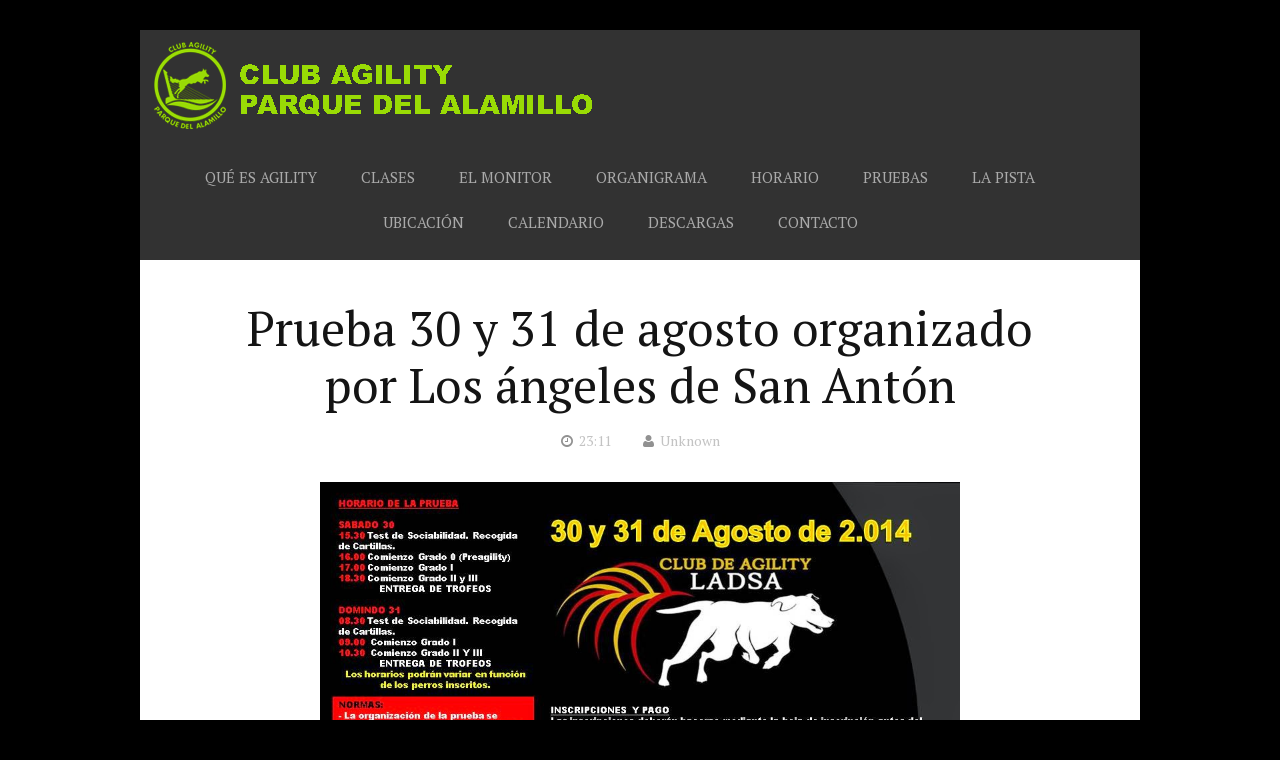

--- FILE ---
content_type: text/html; charset=UTF-8
request_url: http://www.clubagilityalamillo.com/2014/08/prueba-30-y-31-de-agosto-organizado-por.html
body_size: 24969
content:
<!DOCTYPE html>
<html dir='ltr' lang='en-US' xmlns='http://www.w3.org/1999/xhtml' xmlns:b='http://www.google.com/2005/gml/b' xmlns:data='http://www.google.com/2005/gml/data' xmlns:expr='http://www.google.com/2005/gml/expr'>
<head>
<link href='https://www.blogger.com/static/v1/widgets/2944754296-widget_css_bundle.css' rel='stylesheet' type='text/css'/>
<meta charset='UTF-8'/>
<meta content='width=device-width' name='viewport'/>
<meta content='text/html; charset=UTF-8' http-equiv='Content-Type'/>
<meta content='blogger' name='generator'/>
<link href='http://www.clubagilityalamillo.com/favicon.ico' rel='icon' type='image/x-icon'/>
<link href='http://www.clubagilityalamillo.com/2014/08/prueba-30-y-31-de-agosto-organizado-por.html' rel='canonical'/>
<link rel="alternate" type="application/atom+xml" title="Club Agility Alamillo Sevilla - Atom" href="http://www.clubagilityalamillo.com/feeds/posts/default" />
<link rel="alternate" type="application/rss+xml" title="Club Agility Alamillo Sevilla - RSS" href="http://www.clubagilityalamillo.com/feeds/posts/default?alt=rss" />
<link rel="service.post" type="application/atom+xml" title="Club Agility Alamillo Sevilla - Atom" href="https://www.blogger.com/feeds/3650218521615514726/posts/default" />

<link rel="alternate" type="application/atom+xml" title="Club Agility Alamillo Sevilla - Atom" href="http://www.clubagilityalamillo.com/feeds/3089600954920761786/comments/default" />
<!--Can't find substitution for tag [blog.ieCssRetrofitLinks]-->
<link href='https://blogger.googleusercontent.com/img/b/R29vZ2xl/AVvXsEi5B044ipkLFCziVLHwpkY2y6lX0Dfp8TUuQxPikdyEYTJ8T35KZrY7tLBVMZlBd5ZT5snv1k6sWhP225IzqYpJfJJSa08QUH_oOmWK6A2ujzKMjIyQbRVL2U93k7kqhNf_K5awM_tM-fb4/s1600/Triptico+30+Y+31+de+Agosto.jpg' rel='image_src'/>
<meta content='http://www.clubagilityalamillo.com/2014/08/prueba-30-y-31-de-agosto-organizado-por.html' property='og:url'/>
<meta content='Prueba 30 y 31 de agosto organizado por Los ángeles de San Antón' property='og:title'/>
<meta content='Club Agility Parque del Alamillo en Sevilla, en el que poder practicar un deporte con nuestros perros y mejorar el vínculo con las mascotas.' property='og:description'/>
<meta content='https://blogger.googleusercontent.com/img/b/R29vZ2xl/AVvXsEi5B044ipkLFCziVLHwpkY2y6lX0Dfp8TUuQxPikdyEYTJ8T35KZrY7tLBVMZlBd5ZT5snv1k6sWhP225IzqYpJfJJSa08QUH_oOmWK6A2ujzKMjIyQbRVL2U93k7kqhNf_K5awM_tM-fb4/w1200-h630-p-k-no-nu/Triptico+30+Y+31+de+Agosto.jpg' property='og:image'/>
<link href='http://fonts.googleapis.com/css?family=Raleway:400,700,800,900' media='all' rel='stylesheet' type='text/css'/>
<link href='http://fonts.googleapis.com/css?family=Open+Sans:300italic,400italic,600italic,700italic,800italic,400,300,600,800,700' media='all' rel='stylesheet' type='text/css'/>
<link href='http://fonts.googleapis.com/css?family=PT+Serif' media='all' rel='stylesheet' type='text/css'/>
<link href='//netdna.bootstrapcdn.com/font-awesome/4.1.0/css/font-awesome.min.css' rel='stylesheet'/>
<title>Prueba 30 y 31 de agosto organizado por Los ángeles de San Antón ~ Club Agility Alamillo Sevilla</title>
<!--[if lt IE 9]> <script type="text/javascript"> //<![CDATA[ /* HTML5 Shiv v3.7.0 | @afarkas @jdalton @jon_neal @rem | MIT/GPL2 Licensed */ (function(l,f){function m(){var a=e.elements;return"string"==typeof a?a.split(" "):a}function i(a){var b=n[a[o]];b||(b={},h++,a[o]=h,n[h]=b);return b}function p(a,b,c){b||(b=f);if(g)return b.createElement(a);c||(c=i(b));b=c.cache[a]?c.cache[a].cloneNode():r.test(a)?(c.cache[a]=c.createElem(a)).cloneNode():c.createElem(a);return b.canHaveChildren&&!s.test(a)?c.frag.appendChild(b):b}function t(a,b){if(!b.cache)b.cache={},b.createElem=a.createElement,b.createFrag=a.createDocumentFragment,b.frag=b.createFrag(); a.createElement=function(c){return!e.shivMethods?b.createElem(c):p(c,a,b)};a.createDocumentFragment=Function("h,f","return function(){var n=f.cloneNode(),c=n.createElement;h.shivMethods&&("+m().join().replace(/[\w\-]+/g,function(a){b.createElem(a);b.frag.createElement(a);return'c("'+a+'")'})+");return n}")(e,b.frag)}function q(a){a||(a=f);var b=i(a);if(e.shivCSS&&!j&&!b.hasCSS){var c,d=a;c=d.createElement("p");d=d.getElementsByTagName("head")[0]||d.documentElement;c.innerHTML="x<style>article,aside,dialog,figcaption,figure,footer,header,hgroup,main,nav,section{display:block}mark{background:#FF0;color:#000}template{display:none}</style>"; c=d.insertBefore(c.lastChild,d.firstChild);b.hasCSS=!!c}g||t(a,b);return a}var k=l.html5||{},s=/^<|^(?:button|map|select|textarea|object|iframe|option|optgroup)$/i,r=/^(?:a|b|code|div|fieldset|h1|h2|h3|h4|h5|h6|i|label|li|ol|p|q|span|strong|style|table|tbody|td|th|tr|ul)$/i,j,o="_html5shiv",h=0,n={},g;(function(){try{var a=f.createElement("a");a.innerHTML="<xyz></xyz>";j="hidden"in a;var b;if(!(b=1==a.childNodes.length)){f.createElement("a");var c=f.createDocumentFragment();b="undefined"==typeof c.cloneNode|| "undefined"==typeof c.createDocumentFragment||"undefined"==typeof c.createElement}g=b}catch(d){g=j=!0}})();var e={elements:k.elements||"abbr article aside audio bdi canvas data datalist details dialog figcaption figure footer header hgroup main mark meter nav output progress section summary template time video",version:"3.7.0",shivCSS:!1!==k.shivCSS,supportsUnknownElements:g,shivMethods:!1!==k.shivMethods,type:"default",shivDocument:q,createElement:p,createDocumentFragment:function(a,b){a||(a=f); if(g)return a.createDocumentFragment();for(var b=b||i(a),c=b.frag.cloneNode(),d=0,e=m(),h=e.length;d<h;d++)c.createElement(e[d]);return c}};l.html5=e;q(f)})(this,document); //]]> </script> <![endif]-->
<style id='page-skin-1' type='text/css'><!--
/*
-----------------------------------------------
Blogger Template Style
Name:   McKinley
Author: Lasantha Bandara
URL 1:  http://www.premiumbloggertemplates.com/
URL 2:  http://www.bloggertipandtrick.net/
Theme URL: http://www.premiumbloggertemplates.com/mckinley-blogger-template/
Date:   June 2014
License:  This free Blogger template is licensed under the Creative Commons Attribution 3.0 License, which permits both personal and commercial use.
However, to satisfy the 'attribution' clause of the license, you are required to keep the footer links intact which provides due credit to its authors. For more specific details about the license, you may visit the URL below:
http://creativecommons.org/licenses/by/3.0/
----------------------------------------------- */
body#layout ul{list-style-type:none;list-style:none}
body#layout ul li{list-style-type:none;list-style:none}
body#layout #headerbwrap {height:auto;}
body#layout #content {}
body#layout .flexslider {display:none;}
body#layout .site-footerpbt .widget {float:none;}
/* Variable definitions
====================
*/
/* Use this with templates/template-twocol.html */
.section, .widget {
margin:0;
padding:0;
}
/**
* 1.0 Reset
*
* Modified from Normalize.css to provide cross-browser consistency and a smart
* default styling of HTML elements.
*
* @see http://git.io/normalize
* ----------------------------------------------------------------------------
*/
* {
-webkit-box-sizing: border-box;
-moz-box-sizing:    border-box;
box-sizing:         border-box;
}
article,
aside,
details,
figcaption,
figure,
footer,
header,
nav,
section,
summary {
display: block;
}
audio,
canvas,
video {
display: inline-block;
}
audio:not([controls]) {
display: none;
height: 0;
}
[hidden] {
display: none;
}
html {
font-size: 62.5%;
overflow-y: scroll;
-webkit-text-size-adjust: 100%;
-ms-text-size-adjust: 100%;
text-rendering:optimizeLegibility;
}
html,
button,
input,
select,
textarea {
font-family: Helvetica, sans-serif;
}
body {
background: #000000;
color: #919191;
font-family: "PT Serif", "Open Sans", "Helvetica Neue", Helvetica, Arial, sans-serif;
font-size: 16px;
font-size: 1.6rem;
line-height: 1.7;
margin: 0;
padding: 30px 0 30px;
text-rendering: optimizeLegibility;
-webkit-font-smoothing: antialiased;
}
a {
color: #6ab4cf;
text-decoration: none;
}
a:visited {
color: #60a4bd;
}
a:focus {
outline: thin dotted;
}
a:active,
a:hover {
color: #60a4bd;
outline: 0;
}
a:hover {
text-decoration: underline;
}
h1,
h2,
h3,
h4,
h5,
h6 {
clear: both;
font-family: "PT Serif", "Raleway", "Helvetica Neue", Helvetica, Arial, sans-serif;
font-weight: 700;
line-height: 1.3;
}
h1 {
font-size: 48px;
font-size: 4.8rem;
margin: 33px 0;
}
h2 {
font-size: 30px;
font-size: 3.0rem;
margin: 25px 0;
}
h3 {
font-size: 22px;
font-size: 2.2rem;
margin: 22px 0;
}
h4 {
font-size: 20px;
font-size: 2.0rem;
margin: 25px 0;
}
h5 {
font-size: 18px;
font-size: 1.8rem;
margin: 30px 0;
}
h6 {
font-size: 16px;
font-size: 1.6rem;
margin: 36px 0;
}
address {
font-style: italic;
margin: 0 0 24px;
}
abbr[title] {
border-bottom: 1px dotted;
}
b,
strong {
font-weight: bold;
}
dfn {
font-style: italic;
}
mark {
background: #ff0;
color: #000;
}
p {
margin: 0 0 24px;
}
code,
kbd,
pre,
samp {
font-family: monospace, serif;
font-size: 14px;
font-size: 1.4rem;
-webkit-hyphens: none;
-moz-hyphens: none;
-ms-hyphens: none;
hyphens: none;
}
pre {
background: #f5f5f5;
color: #666;
font-family: monospace;
font-size: 14px;
font-size: 1.4rem;
margin: 20px 0;
overflow: auto;
padding: 20px;
white-space: pre;
white-space: pre-wrap;
word-wrap: break-word;
}
blockquote,
q {
-webkit-hyphens: none;
-moz-hyphens: none;
-ms-hyphens: none;
hyphens: none;
quotes: none;
}
blockquote:before,
blockquote:after,
q:before,
q:after {
content: "";
content: none;
}
blockquote {
font-size: 18px;
font-size: 1.8rem;
font-style: italic;
font-weight: 300;
margin: 24px 40px;
}
blockquote blockquote {
margin-right: 0;
}
blockquote cite,
blockquote small {
font-size: 14px;
font-size: 1.4rem;
font-weight: normal;
text-transform: uppercase;
}
blockquote em,
blockquote i {
font-style: normal;
font-weight: 300;
}
blockquote strong,
blockquote b {
font-weight: 400;
}
small {
font-size: smaller;
}
sub,
sup {
font-size: 75%;
line-height: 0;
position: relative;
vertical-align: baseline;
}
sup {
top: -0.5em;
}
sub {
bottom: -0.25em;
}
dl {
margin: 0 20px;
}
dt {
font-weight: bold;
}
dd {
margin: 0 0 20px;
}
menu,
ol,
ul {
margin: 16px 0;
padding: 0 0 0 40px;
}
ul {
list-style-type: square;
}
nav ul,
nav ol {
list-style: none;
list-style-image: none;
}
li > ul,
li > ol {
margin: 0;
}
img {
-ms-interpolation-mode: bicubic;
border: 0;
vertical-align: middle;
}
svg:not(:root) {
overflow: hidden;
}
figure {
margin: 0;
}
form {
margin: 0;
}
fieldset {
border: 1px solid #c0c0c0;
margin: 0 2px;
padding: 0.35em 0.625em 0.75em;
}
legend {
border: 0;
padding: 0;
white-space: normal;
}
button,
input,
select,
textarea {
font-size: 100%;
margin: 0;
max-width: 100%;
vertical-align: baseline;
}
button,
input {
line-height: normal;
}
button,
html input[type="button"],
input[type="reset"],
input[type="submit"] {
-webkit-appearance: button;
cursor: pointer;
}
button[disabled],
input[disabled] {
cursor: default;
}
input[type="checkbox"],
input[type="radio"] {
padding: 0;
}
input[type="search"] {
-webkit-appearance: textfield;
padding-right: 2px; /* Don't cut off the webkit search cancel button */
width: 270px;
}
input[type="search"]::-webkit-search-decoration {
-webkit-appearance: none;
}
button::-moz-focus-inner,
input::-moz-focus-inner {
border: 0;
padding: 0;
}
textarea {
overflow: auto;
vertical-align: top;
}
table {
border-bottom: 1px solid #ededed;
border-collapse: collapse;
border-spacing: 0;
font-size: 14px;
font-size: 1.4rem;
line-height: 2;
margin: 0 0 20px;
width: 100%;
}
caption,
th,
td {
font-weight: normal;
text-align: left;
}
caption {
font-size: 16px;
margin: 20px 0;
}
th {
font-weight: bold;
text-transform: uppercase;
}
td {
border-top: 1px solid #ededed;
padding: 6px 10px 6px 0;
}
del {
color: #333;
}
ins {
background: #e2e2e2;
text-decoration: none;
}
hr {
border: 1px;
height: 1px;
margin: 0 0 24px;
}
/**
* 2.0 Repeatable Patterns
* ----------------------------------------------------------------------------
*/
.site-headerpbt:before,
.genericon:before,
.menu-togglepbt:before,
.menu-togglepbt:after {
display: inline-block;
font: normal 16px/1 FontAwesome;
vertical-align: text-bottom;
-webkit-font-smoothing: antialiased;
}
.clearpbt:after,
.site-headerpbt:after,
.site-footerpbt .widget-areapbt:after,
.entry-content:after,
.navigationpbt:after,
.nav-links:after,
.site-infopbt:after {
clear: both;
}
.clearpbt:before,
.clearpbt:after,
.site-headerpbt:before,
.site-headerpbt:after,
.site-footerpbt .widget-areapbt:before,
.site-footerpbt .widget-areapbt:after,
.entry-content:before,
.entry-content:after,
.navigationpbt:before,
.navigationpbt:after,
.nav-links:before,
.nav-links:after,
.site-infopbt:before,
.site-infopbt:after {
content: "";
display: table;
}
.screen-reader-text {
clip: rect(1px, 1px, 1px, 1px);
position: absolute !important;
}
.screen-reader-text:focus {
background-color: #f1f1f1;
border-radius: 3px;
box-shadow: 0 0 2px 2px rgba(0, 0, 0, 0.6);
clip: auto !important;
color: #21759b;
display: block;
font-size: 14px;
font-size: 1.4rem;
font-weight: bold;
height: auto;
left: 5px;
line-height: normal;
padding: 15px 23px 14px;
position: absolute;
text-decoration: none;
top: 5px;
width: auto;
z-index: 100000; /* Above WP toolbar */
}
button,
input,
textarea {
background:	#f7f7f7;
-webkit-border-radius: 5px;
-moz-border-radius: 5px;
border-radius: 5px;
border: 1px solid rgba(0,0,0,.05);
border-bottom: 2px solid rgba(0,0,0,.1);
color: #6a6a6a;
font-size: 12px;
font-size: 1.2rem;
font-family: "Open Sans", "Helvetica Neue", Helvetica, Arial, sans-serif;
padding: 12px;
-webkit-appearance: none;
}
input:focus,
textarea:focus {
outline: 0;
}
/* Buttons */
button,
input[type="submit"],
input[type="button"],
input[type="reset"] {
background: #4fa888; /* Old browsers */
border: none;
border-radius: 5px;
color: #fff;
display: inline-block;
padding: 11px 24px 10px;
text-decoration: none;
}
input[type="submit"] {
height: 43px;
}
button:hover,
button:focus,
input[type="submit"]:hover,
input[type="button"]:hover,
input[type="reset"]:hover,
input[type="submit"]:focus,
input[type="button"]:focus,
input[type="reset"]:focus {
background: #499b7d; /* Old browsers */
outline: none;
}
button:active,
input[type="submit"]:active,
input[type="button"]:active,
input[type="reset"]:active {
background: #499b7d; /* Old browsers */
padding: 10px 24px 11px;
}
.post-password-required input[type="submit"] {
padding: 7px 24px 4px;
vertical-align: bottom;
}
.post-password-required input[type="submit"]:active {
padding: 5px 24px 6px;
}
/* Placeholder text color -- selectors need to be separate to work. */
::-webkit-input-placeholder {
color: #7d7b6d;
}
:-moz-placeholder {
color: #7d7b6d;
}
::-moz-placeholder {
color: #7d7b6d;
}
:-ms-input-placeholder {
color: #7d7b6d;
}
/*
* Responsive images
*
* Fluid images for posts, comments, and widgets
*/
.entry-content img,
.entry-summary img,
.comment-content img,
.widget img,
.wp-caption {
max-width: 100%;
}
/* Make sure images with WordPress-added height and width attributes are scaled correctly. */
.entry-content img,
.entry-summary img,
.comment-content img[height],
img[class*="align"],
img[class*="wp-image-"],
img[class*="attachment-"] {
height: auto;
}
img.size-full,
img.size-large,
img.wp-post-image {
height: auto;
max-width: 100%;
}
/* Make sure videos and embeds fit their containers. */
embed,
iframe,
object,
video {
max-width: 100%;
}
/* Override the Twitter embed fixed width. */
.entry-content .twitter-tweet-rendered {
max-width: 100%;
}
/* Images */
.alignleft {
float: left;
}
.alignright {
float: right;
}
.aligncenter {
display: block;
margin-left: auto;
margin-right: auto;
}
img.alignleft {
margin: 5px 20px 5px 0;
}
.wp-caption.alignleft {
margin: 5px 10px 5px 0;
}
img.alignright {
margin: 5px 0 5px 20px;
}
.wp-caption.alignright {
margin: 5px 0 5px 10px;
}
img.aligncenter {
margin: 5px auto;
}
img.alignnone {
margin: 0;
}
.wp-caption .wp-caption-text,
.entry-caption,
.gallery-caption {
color: #220e10;
font-size: 18px;
font-size: 1.8rem;
font-style: italic;
font-weight: 300;
}
img.wp-smiley,
.rsswidget img {
border: 0;
border-radius: 0;
box-shadow: none;
margin-bottom: 0;
margin-top: 0;
padding: 0;
}
.wp-caption.alignleft + ul,
.wp-caption.alignleft + ol  {
list-style-position: inside;
}
/**
* 3.0 Basic Structure
* ----------------------------------------------------------------------------
*/
.sitepbt {
background-color: #fff;
border-left: 1px solid #f2f2f2;
border-right: 1px solid #f2f2f2;
margin: 0 auto;
max-width: 1000px;
width: 100%;
}
.site-mainpbt {
position: relative;
}
/**
* 4.0 Header
* ----------------------------------------------------------------------------
*/
/**
* 4.1 Site Header
* ----------------------------------------------------------------------------
*/
.site-headerpbt {
background: #323232;
min-height: 100%;
position: center;
text-align: center;
padding: -20px 0 20px 0;
}
.site-headerpbt .home-linkpbt {
color: #fff;
display: block;
padding: -20px 0 20px 0;
}
.site-headerpbt .home-linkpbt a {
color: #fff;
text-decoration: none;
}
.site-headerpbt .home-linkpbt a:hover {
color: #fff;
text-decoration: none;
}
.site-headerpbt .site-title:hover {
color: #fff;
text-decoration: none;
}
.site-title {
font-family: "Raleway", "Helvetica Neue", Helvetica, Arial, sans-serif;
font-size: 40px;
font-size: 4rem;
font-weight: 900;
line-height: 1;
margin: 0 0 10px 0;
letter-spacing: -2px;
}
.site-description {
color: #7e7e7e;
font-family: "Open Sans", "Helvetica Neue", Helvetica, Arial, sans-serif;
font-size: 14px;
font-size: 1.4rem;
margin: 0;
}
/**
* 4.2 Navigation
* ----------------------------------------------------------------------------
*/
ul.nav-menupbt,
div.nav-menupbt > ul {
margin: 0;
padding: 0 40px 0 0;
}
.nav-menupbt li {
display: inline-block;
position: relative;
}
.nav-menupbt li a {
color: #aaa;
display: block;
font-size: 15px;
font-size: 1.5rem;
line-height: 1;
padding: 15px 20px;
text-decoration: none;
}
.nav-menupbt li:hover > a,
.nav-menupbt li a:hover {
background-color: #444;
color: #aaa;
}
.nav-menupbt .sub-menu,
.nav-menupbt .children {
background-color: #444;
border-top: 0;
display: none;
padding: 0;
position: absolute;
text-align: left;
z-index: 99999;
}
.nav-menupbt .sub-menu ul,
.nav-menupbt .children ul {
border-left: 0;
left: 100%;
top: 0;
}
ul.nav-menupbt ul a,
.nav-menupbt ul ul a {
color: #aaa;
margin: 0;
width: 200px;
}
ul.nav-menupbt ul a:hover,
.nav-menupbt ul ul a:hover {
background-color: #444;
}
ul.nav-menupbt li:hover > ul,
.nav-menupbt ul li:hover > ul {
display: block;
}
.nav-menupbt .current_page_item > a,
.nav-menupbt .current_page_ancestor > a,
.nav-menupbt .current-menu-item > a,
.nav-menupbt .current-menu-ancestor > a {
color: #fff;
font-style: italic;
}
.menu-togglepbt {
display: none;
}
/* Navbar */
.navbarpbt {
background: #323232;
padding: 15px 0;
text-align: center;
}
/**
* 5.0 Content
* ----------------------------------------------------------------------------
*/
.hentry {
background-color: #fff;
border-bottom: 1px solid rgba(0,0,0,.08);
padding: 0 0 30px;
}
.entry-header,
.entry-content,
.entry-summary,
.entry-metapbt {
margin: 0 auto;
width: 100%;
}
/**
* 5.1 Entry Header
* ----------------------------------------------------------------------------
*/
.entry-header {
margin-bottom: 30px;
}
.entry-title {
color: #141414;
font-weight: normal;
line-height: 1.2em;
margin: 0 30px 15px;
padding-top: 30px;
text-align: center;
-ms-word-wrap: break-word;
word-wrap: break-word;
}
.entry-title a {
color: #141414;
}
.entry-title a:hover {
color: #4f4f4f;
text-decoration: none;
}
/**
* 5.2 Entry Meta
* ----------------------------------------------------------------------------
*/
.entry-metapbt {
clear: both;
font-size: 14px;
font-size: 1.4rem;
padding: 0 40px;
text-align: center;
}
.entry-metapbt a {
color: #c3c3c3;
}
.entry-metapbt a:hover {
color: #ababab;
text-decoration: none;
}
.entry-metapbt > span {
margin-right: 20px;
}
.entry-metapbt > span:last-child {
margin-right: 0;
}
/**
* 5.3 Entry Content
* ----------------------------------------------------------------------------
*/
.entry-content {
-webkit-hyphens: auto;
-moz-hyphens: auto;
-ms-hyphens: auto;
hyphens: auto;
/*max-width: 900px;*/
word-wrap: break-word;
}
.entry-summary {
max-width: 700px;
}
.entry-content a {
color: #6cb7d3;
}
.entry-content a:hover {
color: #5fa1ba;
}
.entry-content blockquote {
font-size: 24px;
font-size: 2.4rem;
}
.entry-content blockquote cite,
.entry-content blockquote small {
font-size: 16px;
font-size: 1.6rem;
}
footer.entry-metapbt {
margin-top: 12px;
}
/* Mediaelements */
.hentry .mejs-mediaelement,
.hentry .mejs-container .mejs-controls {
background: #220e10;
}
.hentry .mejs-controls .mejs-time-rail .mejs-time-loaded,
.hentry .mejs-controls .mejs-horizontal-volume-slider .mejs-horizontal-volume-current {
background: #fff;
}
.hentry .mejs-controls .mejs-time-rail .mejs-time-current {
background: #ea9629;
}
.hentry .mejs-controls .mejs-time-rail .mejs-time-total,
.hentry .mejs-controls .mejs-horizontal-volume-slider .mejs-horizontal-volume-total {
background: #595959;
}
.hentry .mejs-controls .mejs-time-rail span,
.hentry .mejs-controls .mejs-horizontal-volume-slider .mejs-horizontal-volume-total,
.hentry .mejs-controls .mejs-horizontal-volume-slider .mejs-horizontal-volume-current {
border-radius: 0;
}
/* FlexSlider ------------------*/
.flexslider {
border: 0 !important;
background: transparent;
border: none;
-webkit-border-radius: 0 !important;
-moz-border-radius: 0 !important;
-o-border-radius: 0!important;
border-radius: 0!important;
-webkit-box-shadow: none!important;
-moz-box-shadow: none!important;
-o-box-shadow: none!important;
box-shadow: none !important;
margin: 0 0 30px  0!important;
min-height: 100px;
padding: 0 0 1px 0 !important;
position: relative;
zoom: 1;
}
.flexslider .slides li{
margin-bottom: 0 !important;
}
.flexslider .slides li p{
margin: 0 !important;
}
.flexslider .slides > li {
position: relative;
}
.flex-container {
position: relative;
zoom: 1;
}
.flexslider .slides img {
height: auto;
max-width: 100%;
margin: 0 auto;
width: auto !important;
}
.flex-direction-nav,
.flex-control-nav, .flex-caption {
margin-bottom:0 !important;
}
/* Caption style */
/* IE rgba() hack */
.flex-caption {
width: auto;
position: absolute;
color: #fff;
}
.flex-caption p {
font-size: .9em !important;
margin-bottom: 0;
}
/* Direction Nav */
.flex-direction-nav {
position: absolute;
width: 100%;
margin: 0;
right: 0;
bottom: 50%;
height: 31px;
display: block !important;
}
.flex-direction-nav li a {
-webkit-transition: none; -moz-transition: none; transition: none;
-webkit-transition: opacity .5s ease; -moz-transition: opacity .5s ease; transition: opacity .5s ease;
}
.flex-direction-nav li a {
color: rgba(0,0,0,0.8)!important;
height: 50px!important;
}
.flex-direction-nav li a.flex-next {
background-position: -29px 9px;
right: 30px !important;
}
.flex-direction-nav li a.flex-next:hover {
opacity: 1;
filter:alpha(opacity=100);
}
.flex-direction-nav li a.flex-prev {
background-position: 0px 9px;
left: 30px !important;
}
.flex-direction-nav li a.flex-prev:hover {
opacity: 1;
filter:alpha(opacity=100);
}
.flex-direction-nav li a.disabled {
opacity: .3;
filter:alpha(opacity=30);
cursor: default;
}
/* Control Nav */
.flex-control-nav {
bottom: 0 !important;
margin: 0 30px !important;
padding-top: 15px !important;
position: relative !important;
right: 0 !important;
width: auto !important;
}
.flex-control-nav li {
display: inline-block !important;
margin: 0 0 0 5px !important;
zoom: 1;
*display: inline !important;
}
.flex-control-nav li:first-child {
margin: 0 !important;
}
.flex-control-nav li a {
box-shadow: none !important;
background: rgba(0,0,0,0.3) !important;
box-shadow: none !important;
cursor: pointer;
display: block !important;
height: 13px !important;
text-indent: -9999px;
width: 13px !important;
}
.flex-control-nav li a:hover {
background: rgba(0,0,0,0.7) !important;
}
.flex-control-nav li a.flex-active {
background: rgba(0,0,0,0.7) !important;
cursor: default !important;
}
.gallery-slideshow {
margin-bottom: -10px !important;
}
/**
* 6.0 Sidebar
* ----------------------------------------------------------------------------
*/
.site-mainpbt .widget-areapbt {
float: right;
width: 300px;
}
/**
* 6.1 Widgets
* ----------------------------------------------------------------------------
*/
.widget-areapbt .widget {
font-size: 14px;
font-size: 1.4rem;
-webkit-hyphens: auto;
-moz-hyphens: auto;
-ms-hyphens: auto;
hyphens: auto;
margin: 0 0 24px;
padding: 20px;
word-wrap: break-word;
}
.widget-areapbt .widget .widget-title {
font-size: 14px;
font-size: 1.4rem;
margin: 0 0 10px;
}
.widget-areapbt .widget h2 {
font-size: 14px;
font-size: 1.4rem;
margin: 0 0 10px;
}
.widget-areapbt .widget h3 {
font-size: 14px;
font-size: 1.4rem;
margin: 0 0 10px;
}
.widget-areapbt .widget ul,
.widget-areapbt .widget ol {
list-style-type: none;
margin: 0;
padding: 0;
}
.widget-areapbt .widget li {
padding: 5px 0;
}
.widget-areapbt .widget .children li:last-child {
padding-bottom: 0;
}
.widget-areapbt .widget li > ul,
.widget-areapbt .widget li > ol {
margin-left: 20px;
}
/* Search widget */
.search-form .search-submit {
display: none;
}
/**
* 7.0 Footer
* ----------------------------------------------------------------------------
*/
.site-footerpbt {
background-color: #323232;
color: #858585;
font-size: 14px;
font-size: 1.4rem;
text-align: center;
}
.site-footerpbt .widget-areapbt,
.sidebar .site-footerpbt {
text-align: left;
}
.site-footerpbt a {
color: #cdcdcd;
}
.site-footerpbt a:hover {
color: #fff;
text-decoration: none;
}
.site-footerpbt .sidebar-containerpbt {
padding: 20px 0;
}
.site-footerpbt .widget-areapbt {
margin: 0px 15px;
}
.sidebar .site-footerpbt .widget-areapbt {
position: relative;
}
.site-footerpbt .widget {
background: transparent;
color: #858585;
float: left;
margin-right: 30px;
width: 280px;
}
.site-footerpbt .widget a {
color: #cdcdcd;
}
.site-footerpbt .widget a:hover {
color: #fff;
text-decoration: none;
}
.site-footerpbt .widget-title,
.site-footerpbt .widget-title a {
color: #fff;
}
.site-footerpbt .widget h2 {
color: #fff;
}
.site-footerpbt .widget h3 {
color: #fff;
}
.site-infopbt {
background: #272727;
margin: 0 auto;
padding: 15px 0 15px;
width: 100%;
}
.site-infopbt .left {
float: left;
margin-left: 30px;
}
.site-infopbt .right {
float: right;
margin-right: 30px;
}
/**
* 8.0 Media Queries
* ----------------------------------------------------------------------------
*/
@media (max-width: 1599px) {
.sitepbt {
border: 0;
}
}
@media (max-width: 1069px) {
.sidebar .site-infopbt,
.site-footerpbt .widget-areapbt {
padding-left: 20px;
padding-right: 20px;
}
.site-mainpbt .widget-areapbt {
margin-right: 60px;
}
}
@media (max-width: 999px) {
.site-mainpbt .sidebar-containerpbt {
height: auto;
margin: 0 auto;
}
.site-mainpbt .widget-areapbt {
float: none;
margin: 0;
width: 100%;
}
}
/* Collapse oversized image and pulled images after iPad breakpoint. */
@media (max-width: 767px) {
#contentpbt .entry-title,
#contentpbt .entry-metapbt,
#contentpbt .entry-content,
#contentpbt .entry-summary,
#contentpbt footer.entry-metapbt,
#contentpbt .featured-gallery,
.search.sidebar .page-content,
.blog.sidebar .page-content {
padding-left: 20px;
padding-right: 20px;
}
.site-headerpbt {
height: auto!important;
}
}
@media (max-width: 643px) {
body {
padding-top: 0;
}
.site-headerpbt {
text-align: center;
padding-bottom: 20px;
}
.site-title {
font-size: 30px;
margin: 0;
padding: 0;
}
.home-linkpbt {
float: none;
max-width: none;
padding: 30px 0 0 0;
width: 100%;
}
#contentpbt .entry-title,
#contentpbt .entry-metapbt,
#contentpbt .entry-content,
#contentpbt .entry-summary,
#contentpbt footer.entry-metapbt,
#contentpbt .featured-gallery {
padding-left: 20px;
padding-right: 20px;
}
/* Small menu */
.menu-togglepbt {
cursor: pointer;
display: block;
line-height: 100px;
margin: 0 0 10px 0;
}
.menu-togglepbt:hover {
color: #fff;
}
.menu-togglepbt:before {
content: "\f0c9";
}
.site-headerpbt {
float: none;
height: auto;
position: relative;
}
/* Small menu */
.menu-togglepbt {
cursor: pointer;
display: inline-block;
font: bold 20px/1.3 "Open Sans", "Helvetica Neue", Helvetica, Arial, sans-serif;
margin: 0;
padding: -20px 0 12px 20px;
}
.toggled-on .nav-menupbt,
.toggled-on .nav-menupbt > ul {
display: block;
margin-left: 0;
padding: 0;
text-align: left;
width: 100%;
}
.toggled-on li,
.toggled-on .children {
display: block;
}
.toggled-on .nav-menupbt li > ul {
background-color: transparent;
display: block;
float: none;
margin-left: 20px;
position: relative;
left: auto;
top: auto;
}
.toggled-on .nav-menupbt li > ul a {
color: #aaa;
width: auto;
}
.toggled-on .nav-menupbt li:hover > a,
.toggled-on .nav-menupbt .children a {
background-color: transparent;
color: #fff;
}
.toggled-on .nav-menupbt li a:hover,
.toggled-on .nav-menupbt ul a:hover {
background-color: #444444;
color: #fff;
}
ul.nav-menupbt,
div.nav-menupbt > ul {
display: none;
}
.entry-title {
font-size: 22px;
font-size: 2.2rem;
font-weight: bold;
}
/* Footer */
.site-infopbt {
text-align: center;
padding-bottom: 30px;
}
.site-infopbt .left, .site-infopbt .right  {
display: block;
float: none;
margin: 0 30px 0;
}
.site-headerpbt {
height: auto!important;
}
.site-footerpbt .widget-areapbt {
padding-left: 0;
}
}
/* Mobile devices */
@media (max-width: 359px) {
.site-footerpbt .widget-areapbt {
padding-left: 0;
}
}
/**
* 9.0 Print
* ----------------------------------------------------------------------------
*/
/* Retina-specific styles. */
@media print,
(-o-min-device-pixel-ratio: 5/4),
(-webkit-min-device-pixel-ratio: 1.25),
(min-resolution: 120dpi) {
.site-headerpbt .search-field {
background-image: url(images/search-icon-2x.png);
}
}
@media print {
body {
background: none;
color: #000;
font-size: 10pt;
}
footer a[rel="bookmark"]:link:after,
footer a[rel="bookmark"]:visited:after {
content: " [" attr(href) "] "; /* Show URLs */
}
.sitepbt {
max-width: 98%;
}
.site-headerpbt {
background-image: none;
}
.site-headerpbt .home-linkpbt {
max-width: none;
min-height: 0;
}
.site-title {
color: #000;
font-size: 21pt;
}
.site-description {
font-size: 10pt;
}
.site-footerpbt,
.site-contentpbt nav,
.widget-areapbt,
.main-navigationpbt,
.navbarpbt,
.more-link {
display: none;
}
.entry-header,
.entry-content,
.entry-summary,
.entry-metapbt {
margin: 0;
width: 100%;
}
.page-title,
.entry-title {
font-size: 21pt;
}
.entry-metapbt,
.entry-metapbt a {
color: #444;
font-size: 10pt;
}
.entry-content img.alignleft,
.entry-content .wp-caption.alignleft {
margin-left: 0;
}
.entry-content img.alignright,
.entry-content .wp-caption.alignright {
margin-right: 0;
}
.format-image .entry-content .size-full {
margin: 0;
}
/* Remove colors from post formats */
.hentry {
background-color: #fff;
}
}
/*
* jQuery FlexSlider v2.2.0
* http://www.woothemes.com/flexslider/
*
* Copyright 2012 WooThemes
* Free to use under the GPLv2 license.
* http://www.gnu.org/licenses/gpl-2.0.html
*
* Contributing author: Tyler Smith (@mbmufffin)
*/
/* Browser Resets
*********************************/
.flex-container a:active,
.flexslider a:active,
.flex-container a:focus,
.flexslider a:focus  {
outline: none;
}
.slides,
.flex-control-nav,
.flex-direction-nav {
margin: 0;
padding: 0;
list-style: none;
}
/* Icon Fonts
*********************************/
/* Font-face Icons */
@font-face {
font-family: 'flexslider-icon';
src:url('../fonts/flexslider-icon.eot');
src:url('../fonts/flexslider-icon.eot?#iefix') format('embedded-opentype'),
url('../fonts/flexslider-icon.woff') format('woff'),
url('../fonts/flexslider-icon.ttf') format('truetype'),
url('../fonts/flexslider-icon.svg#flexslider-icon') format('svg');
font-weight: normal;
font-style: normal;
}
/* FlexSlider Necessary Styles
*********************************/
.flexslider {
margin: 0;
padding: 0;
}
.flexslider .slides > li {
display: none;
-webkit-backface-visibility: hidden;
}
/* Hide the slides before the JS is loaded. Avoids image jumping */
.flexslider .slides img {
width: 100%;
display: block;
}
.flex-pauseplay span {
text-transform: capitalize;
}
/* Clearfix for the .slides element */
.slides:after {
content: "\0020";
display: block;
clear: both;
visibility: hidden; l
ine-height: 0;
height: 0;
}
html[xmlns] .slides {
display: block;
}
* html .slides {
height: 1%;
}
/* No JavaScript Fallback */
/* If you are not using another script, such as Modernizr, make sure you
* include js that eliminates this class on page load */
.no-js .slides > li:first-child {
display: block;
}
/* FlexSlider Default Theme
*********************************/
.flexslider {
margin: 0 0 60px;
background: #fff;
border: 4px solid #fff;
position: relative;
-webkit-border-radius: 4px;
-moz-border-radius: 4px;
-o-border-radius: 4px;
border-radius: 4px;
-webkit-box-shadow: 0 1px 4px rgba(0,0,0,.2);
-moz-box-shadow: 0 1px 4px rgba(0,0,0,.2);
-o-box-shadow: 0 1px 4px rgba(0,0,0,.2);
box-shadow: 0 1px 4px rgba(0,0,0,.2);
zoom: 1;
}
.flex-viewport {
max-height: 2000px;
-webkit-transition: all 1s ease;
-moz-transition: all 1s ease;
-o-transition: all 1s ease;
transition: all 1s ease;
}
.loading .flex-viewport {
max-height: 300px;
}
.flexslider .slides {
zoom: 1;
}
.carousel li {
margin-right: 5px;
}
/* Direction Nav */
.flex-direction-nav {
*height: 0;
}
.flex-direction-nav a  {
text-decoration:none;
display: block;
width: 40px;
height: 40px;
margin: -20px 0 0;
position: absolute;
top: 50%;
z-index: 10;
overflow: hidden;
opacity: 0;
cursor: pointer;
color: rgba(0,0,0,0.8);
text-shadow: 1px 1px 0 rgba(255,255,255,0.3);
-webkit-transition: all .3s ease;
-moz-transition: all .3s ease;
transition: all .3s ease;
}
.flex-direction-nav .flex-prev {
left: -50px;
}
.flex-direction-nav .flex-next {
right: -50px;
text-align: right;
}
.flexslider:hover .flex-prev {
opacity: 0.7;
left: 10px;
}
.flexslider:hover .flex-next {
opacity: 0.7;
right: 10px;
}
.flexslider:hover .flex-next:hover, .flexslider:hover .flex-prev:hover {
opacity: 1;
}
.flex-direction-nav .flex-disabled {
opacity: 0!important;
filter:alpha(opacity=0);
cursor: default;
}
.flex-direction-nav a:before  {
font-family: FontAwesome;
font-size: 40px;
display: inline-block;
content: '\f060';
}
.flex-direction-nav a.flex-next:before  {
content: '\f061';
font-family: FontAwesome;
}
/* Pause/Play */
.flex-pauseplay a {
display: block;
width: 20px;
height: 20px;
position: absolute;
bottom: 5px;
left: 10px;
opacity: 0.8;
z-index: 10;
overflow: hidden;
cursor: pointer;
color: #000;
}
.flex-pauseplay a:before  {
font-family: "flexslider-icon";
font-size: 20px;
display: inline-block;
content: '\f004';
}
.flex-pauseplay a:hover  {
opacity: 1;
}
.flex-pauseplay a.flex-play:before {
content: '\f003';
}
/* Control Nav */
.flex-control-nav {
width: 100%;
position: absolute;
bottom: -40px;
text-align: center;
}
.flex-control-nav li {
margin: 0 6px;
display: inline-block;
zoom: 1;
*display: inline;
}
.flex-control-paging li a {
width: 11px;
height: 11px;
display: block;
background: #666;
background: rgba(0,0,0,0.5);
cursor: pointer;
text-indent: -9999px;
-webkit-border-radius: 20px;
-moz-border-radius: 20px;
-o-border-radius: 20px;
border-radius: 20px;
-webkit-box-shadow: inset 0 0 3px rgba(0,0,0,0.3);
-moz-box-shadow: inset 0 0 3px rgba(0,0,0,0.3);
-o-box-shadow: inset 0 0 3px rgba(0,0,0,0.3);
box-shadow: inset 0 0 3px rgba(0,0,0,0.3);
}
.flex-control-paging li a:hover {
background: #333;
background: rgba(0,0,0,0.7);
}
.flex-control-paging li a.flex-active {
background: #000;
background: rgba(0,0,0,0.9);
cursor: default;
}
.flex-control-thumbs {
margin: 5px 0 0;
position: static;
overflow: hidden;
}
.flex-control-thumbs li {
width: 25%;
float: left;
margin: 0;
}
.flex-control-thumbs img {
width: 100%;
display: block;
opacity: .7;
cursor: pointer;
}
.flex-control-thumbs img:hover {
opacity: 1;
}
.flex-control-thumbs .flex-active {
opacity: 1;
cursor: default;
}
@media screen and (max-width: 860px) {
.flex-direction-nav .flex-prev {
opacity: 1;
left: 10px;
}
.flex-direction-nav .flex-next {
opacity: 1;
right: 10px;
}
}
h2.date-header {
margin: 10px 0px;
display: none;
}
.main .widget {
margin: 0 0 5px;
padding: 0 0 2px;
}
.main .Blog {
border-bottom-width: 0;
}
#header .description {
color:#ffffff;
font-size:14px;
text-shadow:0px 1px 0px #000000;
}
/* Comments----------------------------------------------- */
#comments {
padding:10px 0px;
margin-bottom:20px;
}
#comments h4 {
font-size:22px;
margin-bottom:10px;
}
.deleted-comment {
font-style: italic;
color: gray;
}
#blog-pager-newer-link {
float: left;
}
#blog-pager-older-link {
float: right;
}
#blog-pager {
text-align: center;
padding:5px;
margin: 1em 0;
}
.feed-links {
clear: both;
}
.comment-form {
}
#navbar-iframe {
height: 0;
visibility: hidden;
display: none;
}
.separator a[style="margin-left: 1em; margin-right: 1em;"] {margin-left: auto!important;margin-right: auto!important;}
.PopularPosts .widget-content ul li {
padding:6px 0px;
}
.reaction-buttons table{
border:none;
margin-bottom:5px;
}
.reaction-buttons table, .reaction-buttons td{
border:none !important;
}
.site-contentpbt {
padding: 10px 40px 20px;
}
.pbtthumbimg {
float:none;
margin:0 0 10px 0;
padding:0px !important;
border:0px solid #eee;
background:#fff;
max-width:100%;
height:auto;
}

--></style>
<script src='https://ajax.googleapis.com/ajax/libs/jquery/1.11.0/jquery.min.js' type='text/javascript'></script>
<script type='text/javascript'>
//<![CDATA[

/*! jQuery Migrate v1.2.1 | (c) 2005, 2013 jQuery Foundation, Inc. and other contributors | jquery.org/license */
jQuery.migrateMute===void 0&&(jQuery.migrateMute=!0),function(e,t,n){function r(n){var r=t.console;i[n]||(i[n]=!0,e.migrateWarnings.push(n),r&&r.warn&&!e.migrateMute&&(r.warn("JQMIGRATE: "+n),e.migrateTrace&&r.trace&&r.trace()))}function a(t,a,i,o){if(Object.defineProperty)try{return Object.defineProperty(t,a,{configurable:!0,enumerable:!0,get:function(){return r(o),i},set:function(e){r(o),i=e}}),n}catch(s){}e._definePropertyBroken=!0,t[a]=i}var i={};e.migrateWarnings=[],!e.migrateMute&&t.console&&t.console.log&&t.console.log("JQMIGRATE: Logging is active"),e.migrateTrace===n&&(e.migrateTrace=!0),e.migrateReset=function(){i={},e.migrateWarnings.length=0},"BackCompat"===document.compatMode&&r("jQuery is not compatible with Quirks Mode");var o=e("<input/>",{size:1}).attr("size")&&e.attrFn,s=e.attr,u=e.attrHooks.value&&e.attrHooks.value.get||function(){return null},c=e.attrHooks.value&&e.attrHooks.value.set||function(){return n},l=/^(?:input|button)$/i,d=/^[238]$/,p=/^(?:autofocus|autoplay|async|checked|controls|defer|disabled|hidden|loop|multiple|open|readonly|required|scoped|selected)$/i,f=/^(?:checked|selected)$/i;a(e,"attrFn",o||{},"jQuery.attrFn is deprecated"),e.attr=function(t,a,i,u){var c=a.toLowerCase(),g=t&&t.nodeType;return u&&(4>s.length&&r("jQuery.fn.attr( props, pass ) is deprecated"),t&&!d.test(g)&&(o?a in o:e.isFunction(e.fn[a])))?e(t)[a](i):("type"===a&&i!==n&&l.test(t.nodeName)&&t.parentNode&&r("Can't change the 'type' of an input or button in IE 6/7/8"),!e.attrHooks[c]&&p.test(c)&&(e.attrHooks[c]={get:function(t,r){var a,i=e.prop(t,r);return i===!0||"boolean"!=typeof i&&(a=t.getAttributeNode(r))&&a.nodeValue!==!1?r.toLowerCase():n},set:function(t,n,r){var a;return n===!1?e.removeAttr(t,r):(a=e.propFix[r]||r,a in t&&(t[a]=!0),t.setAttribute(r,r.toLowerCase())),r}},f.test(c)&&r("jQuery.fn.attr('"+c+"') may use property instead of attribute")),s.call(e,t,a,i))},e.attrHooks.value={get:function(e,t){var n=(e.nodeName||"").toLowerCase();return"button"===n?u.apply(this,arguments):("input"!==n&&"option"!==n&&r("jQuery.fn.attr('value') no longer gets properties"),t in e?e.value:null)},set:function(e,t){var a=(e.nodeName||"").toLowerCase();return"button"===a?c.apply(this,arguments):("input"!==a&&"option"!==a&&r("jQuery.fn.attr('value', val) no longer sets properties"),e.value=t,n)}};var g,h,v=e.fn.init,m=e.parseJSON,y=/^([^<]*)(<[\w\W]+>)([^>]*)$/;e.fn.init=function(t,n,a){var i;return t&&"string"==typeof t&&!e.isPlainObject(n)&&(i=y.exec(e.trim(t)))&&i[0]&&("<"!==t.charAt(0)&&r("$(html) HTML strings must start with '<' character"),i[3]&&r("$(html) HTML text after last tag is ignored"),"#"===i[0].charAt(0)&&(r("HTML string cannot start with a '#' character"),e.error("JQMIGRATE: Invalid selector string (XSS)")),n&&n.context&&(n=n.context),e.parseHTML)?v.call(this,e.parseHTML(i[2],n,!0),n,a):v.apply(this,arguments)},e.fn.init.prototype=e.fn,e.parseJSON=function(e){return e||null===e?m.apply(this,arguments):(r("jQuery.parseJSON requires a valid JSON string"),null)},e.uaMatch=function(e){e=e.toLowerCase();var t=/(chrome)[ \/]([\w.]+)/.exec(e)||/(webkit)[ \/]([\w.]+)/.exec(e)||/(opera)(?:.*version|)[ \/]([\w.]+)/.exec(e)||/(msie) ([\w.]+)/.exec(e)||0>e.indexOf("compatible")&&/(mozilla)(?:.*? rv:([\w.]+)|)/.exec(e)||[];return{browser:t[1]||"",version:t[2]||"0"}},e.browser||(g=e.uaMatch(navigator.userAgent),h={},g.browser&&(h[g.browser]=!0,h.version=g.version),h.chrome?h.webkit=!0:h.webkit&&(h.safari=!0),e.browser=h),a(e,"browser",e.browser,"jQuery.browser is deprecated"),e.sub=function(){function t(e,n){return new t.fn.init(e,n)}e.extend(!0,t,this),t.superclass=this,t.fn=t.prototype=this(),t.fn.constructor=t,t.sub=this.sub,t.fn.init=function(r,a){return a&&a instanceof e&&!(a instanceof t)&&(a=t(a)),e.fn.init.call(this,r,a,n)},t.fn.init.prototype=t.fn;var n=t(document);return r("jQuery.sub() is deprecated"),t},e.ajaxSetup({converters:{"text json":e.parseJSON}});var b=e.fn.data;e.fn.data=function(t){var a,i,o=this[0];return!o||"events"!==t||1!==arguments.length||(a=e.data(o,t),i=e._data(o,t),a!==n&&a!==i||i===n)?b.apply(this,arguments):(r("Use of jQuery.fn.data('events') is deprecated"),i)};var j=/\/(java|ecma)script/i,w=e.fn.andSelf||e.fn.addBack;e.fn.andSelf=function(){return r("jQuery.fn.andSelf() replaced by jQuery.fn.addBack()"),w.apply(this,arguments)},e.clean||(e.clean=function(t,a,i,o){a=a||document,a=!a.nodeType&&a[0]||a,a=a.ownerDocument||a,r("jQuery.clean() is deprecated");var s,u,c,l,d=[];if(e.merge(d,e.buildFragment(t,a).childNodes),i)for(c=function(e){return!e.type||j.test(e.type)?o?o.push(e.parentNode?e.parentNode.removeChild(e):e):i.appendChild(e):n},s=0;null!=(u=d[s]);s++)e.nodeName(u,"script")&&c(u)||(i.appendChild(u),u.getElementsByTagName!==n&&(l=e.grep(e.merge([],u.getElementsByTagName("script")),c),d.splice.apply(d,[s+1,0].concat(l)),s+=l.length));return d});var Q=e.event.add,x=e.event.remove,k=e.event.trigger,N=e.fn.toggle,T=e.fn.live,M=e.fn.die,S="ajaxStart|ajaxStop|ajaxSend|ajaxComplete|ajaxError|ajaxSuccess",C=RegExp("\\b(?:"+S+")\\b"),H=/(?:^|\s)hover(\.\S+|)\b/,A=function(t){return"string"!=typeof t||e.event.special.hover?t:(H.test(t)&&r("'hover' pseudo-event is deprecated, use 'mouseenter mouseleave'"),t&&t.replace(H,"mouseenter$1 mouseleave$1"))};e.event.props&&"attrChange"!==e.event.props[0]&&e.event.props.unshift("attrChange","attrName","relatedNode","srcElement"),e.event.dispatch&&a(e.event,"handle",e.event.dispatch,"jQuery.event.handle is undocumented and deprecated"),e.event.add=function(e,t,n,a,i){e!==document&&C.test(t)&&r("AJAX events should be attached to document: "+t),Q.call(this,e,A(t||""),n,a,i)},e.event.remove=function(e,t,n,r,a){x.call(this,e,A(t)||"",n,r,a)},e.fn.error=function(){var e=Array.prototype.slice.call(arguments,0);return r("jQuery.fn.error() is deprecated"),e.splice(0,0,"error"),arguments.length?this.bind.apply(this,e):(this.triggerHandler.apply(this,e),this)},e.fn.toggle=function(t,n){if(!e.isFunction(t)||!e.isFunction(n))return N.apply(this,arguments);r("jQuery.fn.toggle(handler, handler...) is deprecated");var a=arguments,i=t.guid||e.guid++,o=0,s=function(n){var r=(e._data(this,"lastToggle"+t.guid)||0)%o;return e._data(this,"lastToggle"+t.guid,r+1),n.preventDefault(),a[r].apply(this,arguments)||!1};for(s.guid=i;a.length>o;)a[o++].guid=i;return this.click(s)},e.fn.live=function(t,n,a){return r("jQuery.fn.live() is deprecated"),T?T.apply(this,arguments):(e(this.context).on(t,this.selector,n,a),this)},e.fn.die=function(t,n){return r("jQuery.fn.die() is deprecated"),M?M.apply(this,arguments):(e(this.context).off(t,this.selector||"**",n),this)},e.event.trigger=function(e,t,n,a){return n||C.test(e)||r("Global events are undocumented and deprecated"),k.call(this,e,t,n||document,a)},e.each(S.split("|"),function(t,n){e.event.special[n]={setup:function(){var t=this;return t!==document&&(e.event.add(document,n+"."+e.guid,function(){e.event.trigger(n,null,t,!0)}),e._data(this,n,e.guid++)),!1},teardown:function(){return this!==document&&e.event.remove(document,n+"."+e._data(this,n)),!1}}})}(jQuery,window);

//]]>
</script>
<script type='text/javascript'>
//<![CDATA[

function showrecentcomments(json){for(var i=0;i<a_rc;i++){var b_rc=json.feed.entry[i];var c_rc;if(i==json.feed.entry.length)break;for(var k=0;k<b_rc.link.length;k++){if(b_rc.link[k].rel=='alternate'){c_rc=b_rc.link[k].href;break;}}c_rc=c_rc.replace("#","#comment-");var d_rc=c_rc.split("#");d_rc=d_rc[0];var e_rc=d_rc.split("/");e_rc=e_rc[5];e_rc=e_rc.split(".html");e_rc=e_rc[0];var f_rc=e_rc.replace(/-/g," ");f_rc=f_rc.link(d_rc);var g_rc=b_rc.published.$t;var h_rc=g_rc.substring(0,4);var i_rc=g_rc.substring(5,7);var j_rc=g_rc.substring(8,10);var k_rc=new Array();k_rc[1]="Jan";k_rc[2]="Feb";k_rc[3]="Mar";k_rc[4]="Apr";k_rc[5]="May";k_rc[6]="Jun";k_rc[7]="Jul";k_rc[8]="Aug";k_rc[9]="Sep";k_rc[10]="Oct";k_rc[11]="Nov";k_rc[12]="Dec";if("content" in b_rc){var l_rc=b_rc.content.$t;}else if("summary" in b_rc){var l_rc=b_rc.summary.$t;}else var l_rc="";var re=/<\S[^>]*>/g;l_rc=l_rc.replace(re,"");if(m_rc==true)document.write('On '+k_rc[parseInt(i_rc,10)]+' '+j_rc+' ');document.write('<a href="'+c_rc+'">'+b_rc.author[0].name.$t+'</a> commented');if(n_rc==true)document.write(' on '+f_rc);document.write(': ');if(l_rc.length<o_rc){document.write('<i>&#8220;');document.write(l_rc);document.write('&#8221;</i><br/><br/>');}else{document.write('<i>&#8220;');l_rc=l_rc.substring(0,o_rc);var p_rc=l_rc.lastIndexOf(" ");l_rc=l_rc.substring(0,p_rc);document.write(l_rc+'&hellip;&#8221;</i>');document.write('<br/><br/>');}}}

function rp(json){document.write('<ul>');for(var i=0;i<numposts;i++){document.write('<li>');var entry=json.feed.entry[i];var posttitle=entry.title.$t;var posturl;if(i==json.feed.entry.length)break;for(var k=0;k<entry.link.length;k++){if(entry.link[k].rel=='alternate'){posturl=entry.link[k].href;break}}posttitle=posttitle.link(posturl);var readmorelink="(more)";readmorelink=readmorelink.link(posturl);var postdate=entry.published.$t;var cdyear=postdate.substring(0,4);var cdmonth=postdate.substring(5,7);var cdday=postdate.substring(8,10);var monthnames=new Array();monthnames[1]="Jan";monthnames[2]="Feb";monthnames[3]="Mar";monthnames[4]="Apr";monthnames[5]="May";monthnames[6]="Jun";monthnames[7]="Jul";monthnames[8]="Aug";monthnames[9]="Sep";monthnames[10]="Oct";monthnames[11]="Nov";monthnames[12]="Dec";if("content"in entry){var postcontent=entry.content.$t}else if("summary"in entry){var postcontent=entry.summary.$t}else var postcontent="";var re=/<\S[^>]*>/g;postcontent=postcontent.replace(re,"");document.write(posttitle);if(showpostdate==true)document.write(' - '+monthnames[parseInt(cdmonth,10)]+' '+cdday);if(showpostsummary==true){if(postcontent.length<numchars){document.write(postcontent)}else{postcontent=postcontent.substring(0,numchars);var quoteEnd=postcontent.lastIndexOf(" ");postcontent=postcontent.substring(0,quoteEnd);document.write(postcontent+'...'+readmorelink)}}document.write('</li>')}document.write('</ul>')}

//]]>
</script>
<script type='text/javascript'>
summary_noimg = 400;
summary_img = 300;
img_thumb_height = 150;
img_thumb_width = 200; 
</script>
<script type='text/javascript'>
//<![CDATA[

function removeHtmlTag(strx,chop){ 
	if(strx.indexOf("<")!=-1)
	{
		var s = strx.split("<"); 
		for(var i=0;i<s.length;i++){ 
			if(s[i].indexOf(">")!=-1){ 
				s[i] = s[i].substring(s[i].indexOf(">")+1,s[i].length); 
			} 
		} 
		strx =  s.join(""); 
	}
	chop = (chop < strx.length-1) ? chop : strx.length-2; 
	while(strx.charAt(chop-1)!=' ' && strx.indexOf(' ',chop)!=-1) chop++; 
	strx = strx.substring(0,chop-1); 
	return strx+'...'; 
}

function createSummaryAndThumb(pID){
	var div = document.getElementById(pID);
	var imgtag = "";
	var img = div.getElementsByTagName("img");
	var summ = summary_noimg;
	if(img.length>=1) {	
		imgtag = '<img src="'+img[0].src+'" class="pbtthumbimg"/>';
		summ = summary_img;
	}
	
	var summary = '<div style="text-align:center;">' + imgtag + '</div><div>' + removeHtmlTag(div.innerHTML,summ) + '</div>';
	div.innerHTML = summary;
}

//]]>
</script>
<link href='https://www.blogger.com/dyn-css/authorization.css?targetBlogID=3650218521615514726&amp;zx=28ad68ca-c8b8-4c01-847e-18b108577894' media='none' onload='if(media!=&#39;all&#39;)media=&#39;all&#39;' rel='stylesheet'/><noscript><link href='https://www.blogger.com/dyn-css/authorization.css?targetBlogID=3650218521615514726&amp;zx=28ad68ca-c8b8-4c01-847e-18b108577894' rel='stylesheet'/></noscript>
<meta name='google-adsense-platform-account' content='ca-host-pub-1556223355139109'/>
<meta name='google-adsense-platform-domain' content='blogspot.com'/>

</head>
<body>
<div class='sitepbt' id='pagepbt'>
<header class='site-headerpbt' id='mastheadpbt' role='banner'>
<div class='home-linkpbt'>
<div class='headersec section' id='headersec'><div class='widget Header' data-version='1' id='Header1'>
<div id='header-inner'>
<a href='http://www.clubagilityalamillo.com/' style='display: block'>
<img alt='Club Agility Alamillo Sevilla' height='110px; ' id='Header1_headerimg' src='https://blogger.googleusercontent.com/img/b/R29vZ2xl/AVvXsEg6WriLdN0VLhPbq5wbT25hG1gFtvRAHj_KZ9sy8bMDIdZTB4npgXp1iLo3GVL3D37PXHt3GHTLdSzFCuB9DUkZBUOZvv-AF337UZZAc8DnVw9TrGVjSvXL8o3J-BIXQGrEm39U3k3XOyql/s1600/cabecera2.png' style='display: block;padding-left:0px;padding-top:0px;' width='464px; '/>
</a>
</div>
</div></div>
</div>
</header><!-- #masthead .site-heder -->
<div class='clearpbt navbarpbt' id='navbarpbt'>
<div class='menu-togglepbt'></div><!-- .menu-toggle -->
<div class='main-navigationpbt navigationpbt' id='site-navigationpbt' role='navigation'>
<a class='screen-reader-text skip-link' href='#contentpbt' title='Skip to content'>Skip to content</a>
<div class='menu-testing-menu-container'>
<div class='nbttopmenutop section' id='nbttopmenutop'><div class='widget PageList' data-version='1' id='PageList8'>
<div class='widget-content'>
<ul class='nav-menupbt'>
<li><a href='http://www.clubagilityalamillo.com/p/que-es-agility.html'>QUÉ ES AGILITY</a></li>
<li><a href='http://www.clubagilityalamillo.com/p/blog-page.html'>CLASES</a></li>
<li><a href='http://www.clubagilityalamillo.com/p/el-monitor.html'>EL MONITOR</a></li>
<li><a href='http://www.clubagilityalamillo.com/p/organigrama.html'>ORGANIGRAMA</a></li>
<li><a href='http://www.clubagilityalamillo.com/p/horario.html'>HORARIO</a></li>
<li><a href='http://www.clubagilityalamillo.com/p/pruebas.html'>PRUEBAS</a></li>
<li><a href='http://www.clubagilityalamillo.com/p/donde-estamos.html'>LA PISTA</a></li>
<li><a href='http://www.clubagilityalamillo.com/p/ubicacion.html'>UBICACIÓN</a></li>
<li><a href='http://www.clubagilityalamillo.com/p/calendario.html'>CALENDARIO</a></li>
<li><a href='http://www.clubagilityalamillo.com/p/descargas.html'>DESCARGAS</a></li>
<li><a href='http://www.clubagilityalamillo.com/p/contacto.html'>CONTACTO</a></li>
</ul>
<div class='clear'></div>
</div>
</div></div>
</div>
</div><!-- #site-navigation .main-navigation .navigation -->
</div><!-- #navbar .clear .navbar -->
<div class='site-mainpbt' id='mainpbt'>
<div class='content-areapbt' id='primarypbt'>
<!-- ____ _ _ _ _____ _ _ _ _ / ___|| (_) __| | ___ _ __ _ | ____|__| (_) |_ | |__ ___ _ __ ___ \___ \| | |/ _` |/ _ \ '__(_) | _| / _` | | __| | '_ \ / _ \ '__/ _ \ ___) | | | (_| | __/ | _ | |__| (_| | | |_ | | | | __/ | | __/ |____/|_|_|\__,_|\___|_| (_) |_____\__,_|_|\__| |_| |_|\___|_| \___| Edit the code below with your own images, URLs and descriptions. Happy blogging from BTemplates.com :) -->
<!-- Featured Content Slider Started -->
<!-- featured post slider end -->
<div class='site-contentpbt' id='contentpbt' role='main'>
<div class='mainblogsec section' id='mainblogsec'><div class='widget Blog' data-version='1' id='Blog1'>
<div class='blog-posts hfeed'>
<!--Can't find substitution for tag [defaultAdStart]-->

          <div class="date-outer">
        

          <div class="date-posts">
        
<div class='post-outer'>
<article class='post hentry'>
<a name='3089600954920761786'></a>
<header class='entry-header'>
<h1 class='post-title entry-title'>
<a href='http://www.clubagilityalamillo.com/2014/08/prueba-30-y-31-de-agosto-organizado-por.html'>Prueba 30 y 31 de agosto organizado por Los ángeles de San Antón</a>
</h1>
<div class='entry-metapbt'>
<span><i class='fa fa-clock-o'></i>&nbsp;&nbsp;<a href='http://www.clubagilityalamillo.com/2014/08/prueba-30-y-31-de-agosto-organizado-por.html'>23:11</a></span><span>&nbsp;&nbsp;&nbsp;&nbsp;<i class='fa fa-user'></i>&nbsp;&nbsp;<a href='https://www.blogger.com/profile/03585591275442530911' rel='author' title='author profile'>Unknown</a></span>
</div>
</header>
<div class='post-header-line-1'></div>
<div class='post-body entry-content'>
<div class="separator" style="clear: both; text-align: center;">
</div>
<div class="separator" style="clear: both; text-align: center;">
<a href="https://blogger.googleusercontent.com/img/b/R29vZ2xl/AVvXsEi5B044ipkLFCziVLHwpkY2y6lX0Dfp8TUuQxPikdyEYTJ8T35KZrY7tLBVMZlBd5ZT5snv1k6sWhP225IzqYpJfJJSa08QUH_oOmWK6A2ujzKMjIyQbRVL2U93k7kqhNf_K5awM_tM-fb4/s1600/Triptico+30+Y+31+de+Agosto.jpg" imageanchor="1" style="margin-left: 1em; margin-right: 1em;"><img border="0" height="480" src="https://blogger.googleusercontent.com/img/b/R29vZ2xl/AVvXsEi5B044ipkLFCziVLHwpkY2y6lX0Dfp8TUuQxPikdyEYTJ8T35KZrY7tLBVMZlBd5ZT5snv1k6sWhP225IzqYpJfJJSa08QUH_oOmWK6A2ujzKMjIyQbRVL2U93k7kqhNf_K5awM_tM-fb4/s1600/Triptico+30+Y+31+de+Agosto.jpg" width="640" /></a></div>
<br />
<br />
<div style="text-align: justify;">
<span style="font-family: Helvetica Neue, Arial, Helvetica, sans-serif;">Nuestros compañeros de <b><i>Los ángeles de San Antón</i></b> han organizado para los días 30 y 31 de agosto su primera y segunda prueba puntuables para el Campeonato de España.</span></div>
<div style="text-align: justify;">
<span style="font-family: Helvetica Neue, Arial, Helvetica, sans-serif;"><br /></span></div>
<div style="text-align: justify;">
<span style="font-family: Helvetica Neue, Arial, Helvetica, sans-serif;">Será una gran prueba en la que celebrar con ellos la inauguración de su club, el cual cuenta con unas instalaciones situadas en una nave que cuenta con su propio microclima, por lo que aquellos perros que padecen el calor podrán llevar a cabo sus pistas de la manera más cómoda posible.</span></div>
<div style="text-align: justify;">
<span style="font-family: Helvetica Neue, Arial, Helvetica, sans-serif;"><br /></span></div>
<div style="text-align: justify;">
<span style="font-family: Helvetica Neue, Arial, Helvetica, sans-serif;">Además, el club cuenta con tres zonas de aparcamientos. La primera zona la ocuparán aquellos que vayan a quedarse a dormir en el club y acudan con caravanas o furgonetas, así como para aquellos que lleven a los perros en vehículos adaptados para ello.&nbsp;</span></div>
<div style="text-align: justify;">
<span style="font-family: Helvetica Neue, Arial, Helvetica, sans-serif;"><br /></span></div>
<div style="text-align: justify;">
<div class="separator" style="clear: both; text-align: center;">
</div>
<span style="font-family: Helvetica Neue, Arial, Helvetica, sans-serif;">Asimismo, han habilitado una zona destinada a la acampada, situada en la zona izquierda del aparcamiento.</span></div>
<div style="text-align: justify;">
<div class="separator" style="clear: both; text-align: center;">
<a href="https://blogger.googleusercontent.com/img/b/R29vZ2xl/AVvXsEgbjPclGZrJiLYrZF_N3Go9dXlTr4vgHL0ZgF-nuUexE8SRYRQ7xozUBmzEa7QGsafUFzjcJenRXpxSL5Lx3CTVX52oS33ikUJYjQfpcfTwfCxgxElZ5TG5puX8sqW39nBchUjhSSgwDhUe/s1600/Plano+Cd+Agility+Los+Angeles+de+San+Anton.jpg" imageanchor="1" style="margin-left: 1em; margin-right: 1em;"><img border="0" height="400" src="https://blogger.googleusercontent.com/img/b/R29vZ2xl/AVvXsEgbjPclGZrJiLYrZF_N3Go9dXlTr4vgHL0ZgF-nuUexE8SRYRQ7xozUBmzEa7QGsafUFzjcJenRXpxSL5Lx3CTVX52oS33ikUJYjQfpcfTwfCxgxElZ5TG5puX8sqW39nBchUjhSSgwDhUe/s1600/Plano+Cd+Agility+Los+Angeles+de+San+Anton.jpg" width="640" /></a></div>
<span style="font-family: Helvetica Neue, Arial, Helvetica, sans-serif;"><br /></span></div>
<div style="text-align: justify;">
<span style="font-family: Helvetica Neue, Arial, Helvetica, sans-serif;">En caso que no querer acampar allí, el club ha llegado aun acuerdo con el hotel situado frente a sus instalaciones, el Hotel Campo Mar ***, situado a 700 metros de la playa de Valdelagrana. En dicho hotel admiten mascotas y todos aquellos que quieran dormir allí contarán con un descuento de un 15% acumulable con cualquier oferta con la que el hotel pueda contar en ese momento. Para aquellos que os interese, a continuación podéis ver el mapa con la situación del club así como la del hotel:</span></div>
<br />
<iframe frameborder="0" height="420" marginheight="0" marginwidth="0" scrolling="no" src="https://www.google.com/maps/ms?hl=es&amp;msid=212687857289333193650.0004ffe2651d4f6e57dbd&amp;msa=0&amp;ie=UTF8&amp;t=m&amp;ll=36.587432,-6.220686&amp;spn=0.003618,0.006748&amp;z=17&amp;output=embed" width="630"></iframe><br />
<small>Ver <a href="https://www.google.com/maps/ms?hl=es&amp;msid=212687857289333193650.0004ffe2651d4f6e57dbd&amp;msa=0&amp;ie=UTF8&amp;t=m&amp;ll=36.587432,-6.220686&amp;spn=0.003618,0.006748&amp;z=17&amp;source=embed" style="color: blue; text-align: left;">C.A. Los ángeles de San Antón</a> en un mapa más grande</small>
<br />
<div style="text-align: justify;">
<span style="font-family: Helvetica Neue, Arial, Helvetica, sans-serif;"><br /></span></div>
<div style="text-align: justify;">
<span style="font-family: Helvetica Neue, Arial, Helvetica, sans-serif;"><br /></span></div>
<div style="text-align: justify;">
<span style="font-family: Helvetica Neue, Arial, Helvetica, sans-serif;">Junto a todo lo anterior, los compañeros de <b><i>Los ángeles de San Antón</i></b> cuentan con servicios, bar, tienda para mascotas, guardería, peluquería canina y servicios veterinarios.&nbsp;</span><br />
<span style="font-family: Helvetica Neue, Arial, Helvetica, sans-serif;"><br /></span>
<br />
<div class="separator" style="clear: both; text-align: center;">
<a href="http://2.bp.blogspot.com/-gzINOTqwUDA/U_j24sInVQI/AAAAAAAABDs/YtXQoY0NUus/s1600/Triptico%2B30%2BY%2B31%2Bde%2BAgosto.jpg" imageanchor="1" style="margin-left: 1em; margin-right: 1em;"><img border="0" height="300" src="http://2.bp.blogspot.com/-gzINOTqwUDA/U_j24sInVQI/AAAAAAAABDs/YtXQoY0NUus/s1600/Triptico%2B30%2BY%2B31%2Bde%2BAgosto.jpg" width="400" /></a></div>
<span style="font-family: Helvetica Neue, Arial, Helvetica, sans-serif;"><br /></span>
<span style="font-family: Helvetica Neue, Arial, Helvetica, sans-serif;"><br /></span>
<span style="font-family: Helvetica Neue, Arial, Helvetica, sans-serif;">Por último, recordar a nuestros socios que ya está abierto en nuestro espacio de socios de Facebook el evento para la inscripción en esta prueba. &#161;No olvidéis participar!</span></div>
<br />
<br />
<div style='clear:both;'></div>
<div class='post-share-buttons'>
<a class='goog-inline-block share-button sb-email' href='https://www.blogger.com/share-post.g?blogID=3650218521615514726&postID=3089600954920761786&target=email' target='_blank' title='Enviar por correo electrónico'><span class='share-button-link-text'>Enviar por correo electrónico</span></a><a class='goog-inline-block share-button sb-blog' href='https://www.blogger.com/share-post.g?blogID=3650218521615514726&postID=3089600954920761786&target=blog' onclick='window.open(this.href, "_blank", "height=270,width=475"); return false;' target='_blank' title='Escribe un blog'><span class='share-button-link-text'>Escribe un blog</span></a><a class='goog-inline-block share-button sb-twitter' href='https://www.blogger.com/share-post.g?blogID=3650218521615514726&postID=3089600954920761786&target=twitter' target='_blank' title='Compartir en X'><span class='share-button-link-text'>Compartir en X</span></a><a class='goog-inline-block share-button sb-facebook' href='https://www.blogger.com/share-post.g?blogID=3650218521615514726&postID=3089600954920761786&target=facebook' onclick='window.open(this.href, "_blank", "height=430,width=640"); return false;' target='_blank' title='Compartir con Facebook'><span class='share-button-link-text'>Compartir con Facebook</span></a>
</div>
<span class='reaction-buttons'>
</span>
<div style='clear: both;'></div>
</div>
<footer class='entry-metapbt'>
<i class='fa fa-tags'></i>&nbsp;&nbsp;<a href='http://www.clubagilityalamillo.com/search/label/Los%20%C3%A1ngeles%20de%20San%20Ant%C3%B3n' rel='tag'>Los ángeles de San Antón</a>, <a href='http://www.clubagilityalamillo.com/search/label/Noticias' rel='tag'>Noticias</a>, <a href='http://www.clubagilityalamillo.com/search/label/Pruebas' rel='tag'>Pruebas</a>&nbsp;&nbsp;&nbsp;&nbsp;
&nbsp;&nbsp;&nbsp;&nbsp;
</footer>
</article>
<div style='clear: both;'></div>
<div class='blog-pager' id='blog-pager'>
<span id='blog-pager-newer-link'>
<a class='blog-pager-newer-link' href='http://www.clubagilityalamillo.com/2014/08/sextuple-de-cantabria.html' id='Blog1_blog-pager-newer-link' title='Entrada más reciente'>&larr;&nbsp;Entrada más reciente</a>
</span>
<span id='blog-pager-older-link'>
<a class='blog-pager-older-link' href='http://www.clubagilityalamillo.com/2014/08/horarios-sextuple-de-cantabria.html' id='Blog1_blog-pager-older-link' title='Entrada antigua'>Entrada antigua&nbsp;&rarr;</a>
</span>
<a class='home-link' href='http://www.clubagilityalamillo.com/'>Inicio</a>
</div>
<div class='clear'></div>
<div class='comments' id='comments'>
<a name='comments'></a>
<div id='backlinks-container'>
<div id='Blog1_backlinks-container'>
</div>
</div>
</div>
</div>

        </div></div>
      
<!--Can't find substitution for tag [adEnd]-->
</div>
<div style='clear: both;'></div>
<div class='post-feeds'>
</div>
</div></div>
</div><!-- #content .site-content -->
</div><!-- #primary .content-area -->
</div><!-- #main -->
<footer class='site-footerpbt' id='colophonpbt' role='contentinfo'>
<div class='sidebar-containerpbt' id='secondarypbt' role='complementary'>
<div class='widget-areapbt'>
<div class='widget widget_search'>
<form action='http://www.clubagilityalamillo.com/search/' class='search-form' method='get' role='search'>
<label>
<span class='screen-reader-text'>Search for:</span>
<input class='search-field' name='q' placeholder='Search' title='Search for:' type='search' value=''/>
</label>
<input class='search-submit' type='submit' value='Search'/>
</form>
</div>
<div class='sidebarbotpbt section' id='sidebarbotpbt'><div class='widget HTML' data-version='1' id='HTML2'>
<h2 class='title'>SIGUENOS</h2>
<div class='widget-content'>
<a href='https://www.facebook.com/Club-de-Agility-Parque-del-Alamillo-211587378852854/?ref=bookmarks' target='_blank'><img alt=&#8221;facebook&#8221; src='https://blogger.googleusercontent.com/img/b/R29vZ2xl/AVvXsEgGRvfUHFAyp6cqlH4bC_exVhN-G4Nnaak2aGgxI2yMh7T-RSnwJEYzGZD3Fifh2F3OuP-AqOdTgb6PNzkUpLwKUX7vvG1m-wbuO6c-BrhPlw5jbujk48DJ9Ppi9IQx5Lw2zDvgT9gzgsvP/s1600/face_ico.jpg' title='Facebook' width="50" /></a>

<a href='https://twitter.com/agilityalamillo' target='_blank'><img alt=&#8221;twitter&#8221; src='https://blogger.googleusercontent.com/img/b/R29vZ2xl/AVvXsEhI6iifTXAUNbX4yCpzLqHj5DzGUSdb6_NN_tKWK6gKQ40msBUqIEbPd0cowZlHMMbmgFgwrOo5UQn22qbTXEigKnM6zvsmyhhPaDKL80tMU1PMpG34A2gERZU9z9n3g-naiFJ0EUG8jtyp/s1600/twi_ico.jpg' title='Twitter' width="50" /></a>

<a href='https://www.instagram.com/clubagilityalamillo/?hl=es' target='_blank'><img alt=&#8221;instagram&#8221; src='https://blogger.googleusercontent.com/img/b/R29vZ2xl/AVvXsEhkZxz0SfPwIugBirwf9ok-yGPSwnD7fWkf39Y1NXkkU9lha1Tx42zd5I2KGxAkzrB8eQ5dCebuNQqgmn1ZNIdSmpzQV-aZEVY7EtkiB49bq0nQaM1IwQOefvYULlzRg7fHgurVdbOX9FZT/s1600/insta_ico.jpg' title='Instagram' width="50" /></a>


<a href='https://www.youtube.com/channel/UCPl1bVQShBrTMVU5mBhhDdQ' target='_blank'><img alt=&#8221;youtube&#8221; src='https://blogger.googleusercontent.com/img/b/R29vZ2xl/AVvXsEhNF4KogyXFWV5GmfUxLuy9iwJSYrCz2QTRRb-f_gWoYOQzqINx3W0KYVEMVOdPzirHDvZqWnEh2teCOA1iMNy3NkvGPcrALnYW_Z7FJ_QiKVZenqkkc2ec9ErR_6rDT4AOLdegTpQa9Aa3/s1600/you_ico.jpg' title='Youtube' width="50" /></a>
</div>
<div class='clear'></div>
</div><div class='widget HTML' data-version='1' id='HTML1'>
<h2 class='title'>Calendario de Pruebas</h2>
<div class='widget-content'>
<iframe src="https://www.google.com/calendar/embed?title=Calendario%20de%20pruebas&amp;showTitle=0&amp;showNav=0&amp;showPrint=0&amp;showTabs=0&amp;showCalendars=0&amp;showTz=0&amp;height=290&amp;wkst=2&amp;bgcolor=%23ffffff&amp;src=clubagilityalamillo%40gmail.com&amp;color=%23528800&amp;ctz=Europe%2FMadrid" style=" border-width:0 " width="230" height="250" frameborder="0" scrolling="no"></iframe>
</div>
<div class='clear'></div>
</div><div class='widget HTML' data-version='1' id='HTML5'>
<h2 class='title'>Top 5 Video</h2>
<div class='widget-content'>
<iframe width="256" height="256" src="https://www.youtube.com/embed/videoseries?list=PLamxi_IXmq_-wOMJ8LSsExOYRdo3yysHI" frameborder="0" allowfullscreen></iframe>
</div>
<div class='clear'></div>
</div><div class='widget PageList' data-version='1' id='PageList1'>
<h2>Enlaces de interés</h2>
<div class='widget-content'>
<ul>
<li>
<a href='http://www.rsce.es/web/index.php?option=com_content&view=article&id=69&Itemid=200'>Real Sociedad Canina de España</a>
</li>
<li>
<a href='http://www.fci.be/?lang=sp'>Federación Canina Internacional</a>
</li>
</ul>
<div class='clear'></div>
</div>
</div></div>
</div><!-- .widget-area -->
</div><!-- #secondary .sidebar-container -->
<div class='site-infopbt'>
Copyright &#169; <script type='text/javascript'>var creditsyear = new Date();document.write(creditsyear.getFullYear());</script>
<a href='http://www.clubagilityalamillo.com/'>Club Agility Alamillo Sevilla</a> | Powered by <a href='http://www.blogger.com/'>Blogger</a><br/>Design by <a href='http://themetrust.com/' target='_blank'>ThemeTrust</a> | Blogger Theme by <a href='http://www.bloggertipandtrick.net/' target='_blank' title='Blogging Tutorials'>Lasantha</a> - <a href='http://www.premiumbloggertemplates.com/' target='_blank' title='Free Blogger Templates'>PremiumBloggerTemplates.com</a>
</div><!-- .site-info -->
</footer><!-- #colophon .site-footer -->
</div><!-- #page -->
<script type='text/javascript'>
//<![CDATA[

/**
 * jQuery Masonry v2.1.05
 * A dynamic layout plugin for jQuery
 * The flip-side of CSS Floats
 * http://masonry.desandro.com
 *
 * Licensed under the MIT license.
 * Copyright 2012 David DeSandro
 */
(function(a,b,c){"use strict";var d=b.event,e;d.special.smartresize={setup:function(){b(this).bind("resize",d.special.smartresize.handler)},teardown:function(){b(this).unbind("resize",d.special.smartresize.handler)},handler:function(a,c){var d=this,f=arguments;a.type="smartresize",e&&clearTimeout(e),e=setTimeout(function(){b.event.handle.apply(d,f)},c==="execAsap"?0:100)}},b.fn.smartresize=function(a){return a?this.bind("smartresize",a):this.trigger("smartresize",["execAsap"])},b.Mason=function(a,c){this.element=b(c),this._create(a),this._init()},b.Mason.settings={isResizable:!0,isAnimated:!1,animationOptions:{queue:!1,duration:500},gutterWidth:0,isRTL:!1,isFitWidth:!1,containerStyle:{position:"relative"}},b.Mason.prototype={_filterFindBricks:function(a){var b=this.options.itemSelector;return b?a.filter(b).add(a.find(b)):a},_getBricks:function(a){var b=this._filterFindBricks(a).css({position:"absolute"}).addClass("masonry-brick");return b},_create:function(c){this.options=b.extend(!0,{},b.Mason.settings,c),this.styleQueue=[];var d=this.element[0].style;this.originalStyle={height:d.height||""};var e=this.options.containerStyle;for(var f in e)this.originalStyle[f]=d[f]||"";this.element.css(e),this.horizontalDirection=this.options.isRTL?"right":"left",this.offset={x:parseInt(this.element.css("padding-"+this.horizontalDirection),10),y:parseInt(this.element.css("padding-top"),10)},this.isFluid=this.options.columnWidth&&typeof this.options.columnWidth=="function";var g=this;setTimeout(function(){g.element.addClass("masonry")},0),this.options.isResizable&&b(a).bind("smartresize.masonry",function(){g.resize()}),this.reloadItems()},_init:function(a){this._getColumns(),this._reLayout(a)},option:function(a,c){b.isPlainObject(a)&&(this.options=b.extend(!0,this.options,a))},layout:function(a,b){for(var c=0,d=a.length;c<d;c++)this._placeBrick(a[c]);var e={};e.height=Math.max.apply(Math,this.colYs);if(this.options.isFitWidth){var f=0;c=this.cols;while(--c){if(this.colYs[c]!==0)break;f++}e.width=(this.cols-f)*this.columnWidth-this.options.gutterWidth}this.styleQueue.push({$el:this.element,style:e});var g=this.isLaidOut?this.options.isAnimated?"animate":"css":"css",h=this.options.animationOptions,i;for(c=0,d=this.styleQueue.length;c<d;c++)i=this.styleQueue[c],i.$el[g](i.style,h);this.styleQueue=[],b&&b.call(a),this.isLaidOut=!0},_getColumns:function(){var a=this.options.isFitWidth?this.element.parent():this.element,b=a.width();this.columnWidth=this.isFluid?this.options.columnWidth(b):this.options.columnWidth||this.$bricks.outerWidth(!0)||b,this.columnWidth+=this.options.gutterWidth,this.cols=Math.floor((b+this.options.gutterWidth)/this.columnWidth),this.cols=Math.max(this.cols,1)},_placeBrick:function(a){var c=b(a),d,e,f,g,h;d=Math.ceil(c.outerWidth(!0)/this.columnWidth),d=Math.min(d,this.cols);if(d===1)f=this.colYs;else{e=this.cols+1-d,f=[];for(h=0;h<e;h++)g=this.colYs.slice(h,h+d),f[h]=Math.max.apply(Math,g)}var i=Math.min.apply(Math,f),j=0;for(var k=0,l=f.length;k<l;k++)if(f[k]===i){j=k;break}var m={top:i+this.offset.y};m[this.horizontalDirection]=this.columnWidth*j+this.offset.x,this.styleQueue.push({$el:c,style:m});var n=i+c.outerHeight(!0),o=this.cols+1-l;for(k=0;k<o;k++)this.colYs[j+k]=n},resize:function(){var a=this.cols;this._getColumns(),(this.isFluid||this.cols!==a)&&this._reLayout()},_reLayout:function(a){var b=this.cols;this.colYs=[];while(b--)this.colYs.push(0);this.layout(this.$bricks,a)},reloadItems:function(){this.$bricks=this._getBricks(this.element.children())},reload:function(a){this.reloadItems(),this._init(a)},appended:function(a,b,c){if(b){this._filterFindBricks(a).css({top:this.element.height()});var d=this;setTimeout(function(){d._appended(a,c)},1)}else this._appended(a,c)},_appended:function(a,b){var c=this._getBricks(a);this.$bricks=this.$bricks.add(c),this.layout(c,b)},remove:function(a){this.$bricks=this.$bricks.not(a),a.remove()},destroy:function(){this.$bricks.removeClass("masonry-brick").each(function(){this.style.position="",this.style.top="",this.style.left=""});var c=this.element[0].style;for(var d in this.originalStyle)c[d]=this.originalStyle[d];this.element.unbind(".masonry").removeClass("masonry").removeData("masonry"),b(a).unbind(".masonry")}},b.fn.imagesLoaded=function(a){function h(){a.call(c,d)}function i(a){var c=a.target;c.src!==f&&b.inArray(c,g)===-1&&(g.push(c),--e<=0&&(setTimeout(h),d.unbind(".imagesLoaded",i)))}var c=this,d=c.find("img").add(c.filter("img")),e=d.length,f="[data-uri]",g=[];return e||h(),d.bind("load.imagesLoaded error.imagesLoaded",i).each(function(){var a=this.src;this.src=f,this.src=a}),c};var f=function(b){a.console&&a.console.error(b)};b.fn.masonry=function(a){if(typeof a=="string"){var c=Array.prototype.slice.call(arguments,1);this.each(function(){var d=b.data(this,"masonry");if(!d){f("cannot call methods on masonry prior to initialization; attempted to call method '"+a+"'");return}if(!b.isFunction(d[a])||a.charAt(0)==="_"){f("no such method '"+a+"' for masonry instance");return}d[a].apply(d,c)})}else this.each(function(){var c=b.data(this,"masonry");c?(c.option(a||{}),c._init()):b.data(this,"masonry",new b.Mason(a,this))});return this}})(window,jQuery);

//]]>
</script>
<script type='text/javascript'>
//<![CDATA[

/**
 * Functionality specific to McKinley.
 *
 * Provides helper functions to enhance the theme experience.
 */

(function($) {
    var body = $('body'),
        _window = $(window);

    /**
     * Adds a top margin to the footer if the sidebar widget area is higher
     * than the rest of the page, to help the footer always visually clear
     * the sidebar.
     */
    $(function() {
        if (body.is('.sidebar')) {
            var sidebar = $('#secondarypbt .widget-areapbt'),
                secondary = (0 == sidebar.length) ? -40 : sidebar.height(),
                margin = $('#tertiary .widget-areapbt').height() - $('#contentpbt').height() - secondary;

            if (margin > 0 && _window.innerWidth() > 999)
                $('#colophonpbt').css('margin-top', margin + 'px');
        }
    });

    /**
     * Enables menu toggle for small screens.
     */
    (function() {
        var nav = $('#site-navigationpbt'),
            button, menu;
        if (!nav)
            return;

        button = nav.find('.menu-togglepbt');
        if (!button)
            return;

        // Hide button if menu is missing or empty.
        menu = nav.find('.nav-menupbt');
        if (!menu || !menu.children().length) {
            button.hide();
            return;
        }

        $('.menu-togglepbt').on('click.mckinley', function() {
            nav.toggleClass('toggled-on');
        });
    })();

    /**
     * Arranges footer widgets vertically.
     */
    if ($.isFunction($.fn.masonry)) {
        var columnWidth = body.is('.sidebar') ? 280 : 280;

        $('#secondarypbt .widget-areapbt').masonry({
            itemSelector: '.widget',
            columnWidth: columnWidth,
            gutterWidth: 30,
            isRTL: body.is('.rtl')
        });
    }

})(jQuery);

//]]>
</script>

<script type="text/javascript" src="https://www.blogger.com/static/v1/widgets/2028843038-widgets.js"></script>
<script type='text/javascript'>
window['__wavt'] = 'AOuZoY7IW-ECVbK6b4Np0qLJ8oaIjFkPGg:1769042479860';_WidgetManager._Init('//www.blogger.com/rearrange?blogID\x3d3650218521615514726','//www.clubagilityalamillo.com/2014/08/prueba-30-y-31-de-agosto-organizado-por.html','3650218521615514726');
_WidgetManager._SetDataContext([{'name': 'blog', 'data': {'blogId': '3650218521615514726', 'title': 'Club Agility Alamillo Sevilla', 'url': 'http://www.clubagilityalamillo.com/2014/08/prueba-30-y-31-de-agosto-organizado-por.html', 'canonicalUrl': 'http://www.clubagilityalamillo.com/2014/08/prueba-30-y-31-de-agosto-organizado-por.html', 'homepageUrl': 'http://www.clubagilityalamillo.com/', 'searchUrl': 'http://www.clubagilityalamillo.com/search', 'canonicalHomepageUrl': 'http://www.clubagilityalamillo.com/', 'blogspotFaviconUrl': 'http://www.clubagilityalamillo.com/favicon.ico', 'bloggerUrl': 'https://www.blogger.com', 'hasCustomDomain': true, 'httpsEnabled': false, 'enabledCommentProfileImages': true, 'gPlusViewType': 'FILTERED_POSTMOD', 'adultContent': false, 'analyticsAccountNumber': '', 'encoding': 'UTF-8', 'locale': 'es', 'localeUnderscoreDelimited': 'es', 'languageDirection': 'ltr', 'isPrivate': false, 'isMobile': false, 'isMobileRequest': false, 'mobileClass': '', 'isPrivateBlog': false, 'isDynamicViewsAvailable': true, 'feedLinks': '\x3clink rel\x3d\x22alternate\x22 type\x3d\x22application/atom+xml\x22 title\x3d\x22Club Agility Alamillo Sevilla - Atom\x22 href\x3d\x22http://www.clubagilityalamillo.com/feeds/posts/default\x22 /\x3e\n\x3clink rel\x3d\x22alternate\x22 type\x3d\x22application/rss+xml\x22 title\x3d\x22Club Agility Alamillo Sevilla - RSS\x22 href\x3d\x22http://www.clubagilityalamillo.com/feeds/posts/default?alt\x3drss\x22 /\x3e\n\x3clink rel\x3d\x22service.post\x22 type\x3d\x22application/atom+xml\x22 title\x3d\x22Club Agility Alamillo Sevilla - Atom\x22 href\x3d\x22https://www.blogger.com/feeds/3650218521615514726/posts/default\x22 /\x3e\n\n\x3clink rel\x3d\x22alternate\x22 type\x3d\x22application/atom+xml\x22 title\x3d\x22Club Agility Alamillo Sevilla - Atom\x22 href\x3d\x22http://www.clubagilityalamillo.com/feeds/3089600954920761786/comments/default\x22 /\x3e\n', 'meTag': '', 'adsenseHostId': 'ca-host-pub-1556223355139109', 'adsenseHasAds': false, 'adsenseAutoAds': false, 'boqCommentIframeForm': true, 'loginRedirectParam': '', 'view': '', 'dynamicViewsCommentsSrc': '//www.blogblog.com/dynamicviews/4224c15c4e7c9321/js/comments.js', 'dynamicViewsScriptSrc': '//www.blogblog.com/dynamicviews/6e0d22adcfa5abea', 'plusOneApiSrc': 'https://apis.google.com/js/platform.js', 'disableGComments': true, 'interstitialAccepted': false, 'sharing': {'platforms': [{'name': 'Obtener enlace', 'key': 'link', 'shareMessage': 'Obtener enlace', 'target': ''}, {'name': 'Facebook', 'key': 'facebook', 'shareMessage': 'Compartir en Facebook', 'target': 'facebook'}, {'name': 'Escribe un blog', 'key': 'blogThis', 'shareMessage': 'Escribe un blog', 'target': 'blog'}, {'name': 'X', 'key': 'twitter', 'shareMessage': 'Compartir en X', 'target': 'twitter'}, {'name': 'Pinterest', 'key': 'pinterest', 'shareMessage': 'Compartir en Pinterest', 'target': 'pinterest'}, {'name': 'Correo electr\xf3nico', 'key': 'email', 'shareMessage': 'Correo electr\xf3nico', 'target': 'email'}], 'disableGooglePlus': true, 'googlePlusShareButtonWidth': 0, 'googlePlusBootstrap': '\x3cscript type\x3d\x22text/javascript\x22\x3ewindow.___gcfg \x3d {\x27lang\x27: \x27es\x27};\x3c/script\x3e'}, 'hasCustomJumpLinkMessage': false, 'jumpLinkMessage': 'Leer m\xe1s', 'pageType': 'item', 'postId': '3089600954920761786', 'postImageThumbnailUrl': 'https://blogger.googleusercontent.com/img/b/R29vZ2xl/AVvXsEi5B044ipkLFCziVLHwpkY2y6lX0Dfp8TUuQxPikdyEYTJ8T35KZrY7tLBVMZlBd5ZT5snv1k6sWhP225IzqYpJfJJSa08QUH_oOmWK6A2ujzKMjIyQbRVL2U93k7kqhNf_K5awM_tM-fb4/s72-c/Triptico+30+Y+31+de+Agosto.jpg', 'postImageUrl': 'https://blogger.googleusercontent.com/img/b/R29vZ2xl/AVvXsEi5B044ipkLFCziVLHwpkY2y6lX0Dfp8TUuQxPikdyEYTJ8T35KZrY7tLBVMZlBd5ZT5snv1k6sWhP225IzqYpJfJJSa08QUH_oOmWK6A2ujzKMjIyQbRVL2U93k7kqhNf_K5awM_tM-fb4/s1600/Triptico+30+Y+31+de+Agosto.jpg', 'pageName': 'Prueba 30 y 31 de agosto organizado por Los \xe1ngeles de San Ant\xf3n', 'pageTitle': 'Club Agility Alamillo Sevilla: Prueba 30 y 31 de agosto organizado por Los \xe1ngeles de San Ant\xf3n', 'metaDescription': ''}}, {'name': 'features', 'data': {}}, {'name': 'messages', 'data': {'edit': 'Editar', 'linkCopiedToClipboard': 'El enlace se ha copiado en el Portapapeles.', 'ok': 'Aceptar', 'postLink': 'Enlace de la entrada'}}, {'name': 'template', 'data': {'name': 'custom', 'localizedName': 'Personalizado', 'isResponsive': false, 'isAlternateRendering': false, 'isCustom': true}}, {'name': 'view', 'data': {'classic': {'name': 'classic', 'url': '?view\x3dclassic'}, 'flipcard': {'name': 'flipcard', 'url': '?view\x3dflipcard'}, 'magazine': {'name': 'magazine', 'url': '?view\x3dmagazine'}, 'mosaic': {'name': 'mosaic', 'url': '?view\x3dmosaic'}, 'sidebar': {'name': 'sidebar', 'url': '?view\x3dsidebar'}, 'snapshot': {'name': 'snapshot', 'url': '?view\x3dsnapshot'}, 'timeslide': {'name': 'timeslide', 'url': '?view\x3dtimeslide'}, 'isMobile': false, 'title': 'Prueba 30 y 31 de agosto organizado por Los \xe1ngeles de San Ant\xf3n', 'description': 'Club Agility Parque del Alamillo en Sevilla, en el que poder practicar un deporte con nuestros perros y mejorar el v\xednculo con las mascotas.', 'featuredImage': 'https://blogger.googleusercontent.com/img/b/R29vZ2xl/AVvXsEi5B044ipkLFCziVLHwpkY2y6lX0Dfp8TUuQxPikdyEYTJ8T35KZrY7tLBVMZlBd5ZT5snv1k6sWhP225IzqYpJfJJSa08QUH_oOmWK6A2ujzKMjIyQbRVL2U93k7kqhNf_K5awM_tM-fb4/s1600/Triptico+30+Y+31+de+Agosto.jpg', 'url': 'http://www.clubagilityalamillo.com/2014/08/prueba-30-y-31-de-agosto-organizado-por.html', 'type': 'item', 'isSingleItem': true, 'isMultipleItems': false, 'isError': false, 'isPage': false, 'isPost': true, 'isHomepage': false, 'isArchive': false, 'isLabelSearch': false, 'postId': 3089600954920761786}}]);
_WidgetManager._RegisterWidget('_HeaderView', new _WidgetInfo('Header1', 'headersec', document.getElementById('Header1'), {}, 'displayModeFull'));
_WidgetManager._RegisterWidget('_PageListView', new _WidgetInfo('PageList8', 'nbttopmenutop', document.getElementById('PageList8'), {'title': 'Pages - Menu', 'links': [{'isCurrentPage': false, 'href': 'http://www.clubagilityalamillo.com/p/que-es-agility.html', 'id': '3116581782417000204', 'title': 'QU\xc9 ES AGILITY'}, {'isCurrentPage': false, 'href': 'http://www.clubagilityalamillo.com/p/blog-page.html', 'id': '6935164951580030387', 'title': 'CLASES'}, {'isCurrentPage': false, 'href': 'http://www.clubagilityalamillo.com/p/el-monitor.html', 'id': '5727706889954722059', 'title': 'EL MONITOR'}, {'isCurrentPage': false, 'href': 'http://www.clubagilityalamillo.com/p/organigrama.html', 'id': '5962047231566263143', 'title': 'ORGANIGRAMA'}, {'isCurrentPage': false, 'href': 'http://www.clubagilityalamillo.com/p/horario.html', 'id': '7547320274449578349', 'title': 'HORARIO'}, {'isCurrentPage': false, 'href': 'http://www.clubagilityalamillo.com/p/pruebas.html', 'id': '3501532322632123721', 'title': 'PRUEBAS'}, {'isCurrentPage': false, 'href': 'http://www.clubagilityalamillo.com/p/donde-estamos.html', 'id': '7920404123553323546', 'title': 'LA PISTA'}, {'isCurrentPage': false, 'href': 'http://www.clubagilityalamillo.com/p/ubicacion.html', 'id': '7945002400110927842', 'title': 'UBICACI\xd3N'}, {'isCurrentPage': false, 'href': 'http://www.clubagilityalamillo.com/p/calendario.html', 'id': '1968817440245139167', 'title': 'CALENDARIO'}, {'isCurrentPage': false, 'href': 'http://www.clubagilityalamillo.com/p/descargas.html', 'id': '4445369285631585883', 'title': 'DESCARGAS'}, {'isCurrentPage': false, 'href': 'http://www.clubagilityalamillo.com/p/contacto.html', 'id': '633740226436396316', 'title': 'CONTACTO'}], 'mobile': false, 'showPlaceholder': true, 'hasCurrentPage': false}, 'displayModeFull'));
_WidgetManager._RegisterWidget('_BlogView', new _WidgetInfo('Blog1', 'mainblogsec', document.getElementById('Blog1'), {'cmtInteractionsEnabled': false, 'lightboxEnabled': true, 'lightboxModuleUrl': 'https://www.blogger.com/static/v1/jsbin/498020680-lbx__es.js', 'lightboxCssUrl': 'https://www.blogger.com/static/v1/v-css/828616780-lightbox_bundle.css'}, 'displayModeFull'));
_WidgetManager._RegisterWidget('_HTMLView', new _WidgetInfo('HTML2', 'sidebarbotpbt', document.getElementById('HTML2'), {}, 'displayModeFull'));
_WidgetManager._RegisterWidget('_HTMLView', new _WidgetInfo('HTML1', 'sidebarbotpbt', document.getElementById('HTML1'), {}, 'displayModeFull'));
_WidgetManager._RegisterWidget('_HTMLView', new _WidgetInfo('HTML5', 'sidebarbotpbt', document.getElementById('HTML5'), {}, 'displayModeFull'));
_WidgetManager._RegisterWidget('_PageListView', new _WidgetInfo('PageList1', 'sidebarbotpbt', document.getElementById('PageList1'), {'title': 'Enlaces de inter\xe9s', 'links': [{'isCurrentPage': false, 'href': 'http://www.rsce.es/web/index.php?option\x3dcom_content\x26view\x3darticle\x26id\x3d69\x26Itemid\x3d200', 'title': 'Real Sociedad Canina de Espa\xf1a'}, {'isCurrentPage': false, 'href': 'http://www.fci.be/?lang\x3dsp', 'title': 'Federaci\xf3n Canina Internacional'}], 'mobile': false, 'showPlaceholder': true, 'hasCurrentPage': false}, 'displayModeFull'));
</script>
</body>
</html><!-- Template processed by BTemplates.com on 11-03-2016 08:17. Log: Images uploaded to Picasa, Links widget menu converted to Pages widget menu Template URI: http://btemplates.com/2016/blogger-template-mckinley/ -->